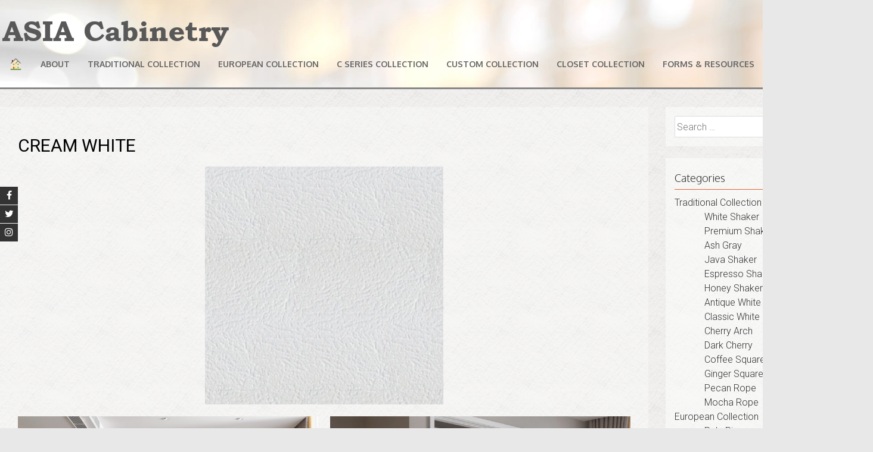

--- FILE ---
content_type: text/html; charset=UTF-8
request_url: https://www.asiacabinetry.com/closet-collection/cream-white/
body_size: 13388
content:
<!DOCTYPE html>
<html lang="en-US">
<head>
<meta charset="UTF-8">
<meta name="viewport" content="width=device-width, initial-scale=1">
<link rel="profile" href="https://gmpg.org/xfn/11">
<link rel="pingback" href="https://www.asiacabinetry.com/xmlrpc.php">
<!--[if lt IE 9]>
	<script src="https://www.asiacabinetry.com/wp-content/themes/accesspress-parallax/js/html5shiv.js"></script>
<![endif]-->

<title>Cream White &#8211; ASIA Cabinetry</title>
<meta name='robots' content='max-image-preview:large' />
<link rel='dns-prefetch' href='//fonts.googleapis.com' />
<link rel='dns-prefetch' href='//s.w.org' />
<link rel="alternate" type="application/rss+xml" title="ASIA Cabinetry &raquo; Feed" href="https://www.asiacabinetry.com/feed/" />
<link rel="alternate" type="application/rss+xml" title="ASIA Cabinetry &raquo; Comments Feed" href="https://www.asiacabinetry.com/comments/feed/" />
<script type="text/javascript">
window._wpemojiSettings = {"baseUrl":"https:\/\/s.w.org\/images\/core\/emoji\/14.0.0\/72x72\/","ext":".png","svgUrl":"https:\/\/s.w.org\/images\/core\/emoji\/14.0.0\/svg\/","svgExt":".svg","source":{"concatemoji":"https:\/\/www.asiacabinetry.com\/wp-includes\/js\/wp-emoji-release.min.js?ver=6.0.11"}};
/*! This file is auto-generated */
!function(e,a,t){var n,r,o,i=a.createElement("canvas"),p=i.getContext&&i.getContext("2d");function s(e,t){var a=String.fromCharCode,e=(p.clearRect(0,0,i.width,i.height),p.fillText(a.apply(this,e),0,0),i.toDataURL());return p.clearRect(0,0,i.width,i.height),p.fillText(a.apply(this,t),0,0),e===i.toDataURL()}function c(e){var t=a.createElement("script");t.src=e,t.defer=t.type="text/javascript",a.getElementsByTagName("head")[0].appendChild(t)}for(o=Array("flag","emoji"),t.supports={everything:!0,everythingExceptFlag:!0},r=0;r<o.length;r++)t.supports[o[r]]=function(e){if(!p||!p.fillText)return!1;switch(p.textBaseline="top",p.font="600 32px Arial",e){case"flag":return s([127987,65039,8205,9895,65039],[127987,65039,8203,9895,65039])?!1:!s([55356,56826,55356,56819],[55356,56826,8203,55356,56819])&&!s([55356,57332,56128,56423,56128,56418,56128,56421,56128,56430,56128,56423,56128,56447],[55356,57332,8203,56128,56423,8203,56128,56418,8203,56128,56421,8203,56128,56430,8203,56128,56423,8203,56128,56447]);case"emoji":return!s([129777,127995,8205,129778,127999],[129777,127995,8203,129778,127999])}return!1}(o[r]),t.supports.everything=t.supports.everything&&t.supports[o[r]],"flag"!==o[r]&&(t.supports.everythingExceptFlag=t.supports.everythingExceptFlag&&t.supports[o[r]]);t.supports.everythingExceptFlag=t.supports.everythingExceptFlag&&!t.supports.flag,t.DOMReady=!1,t.readyCallback=function(){t.DOMReady=!0},t.supports.everything||(n=function(){t.readyCallback()},a.addEventListener?(a.addEventListener("DOMContentLoaded",n,!1),e.addEventListener("load",n,!1)):(e.attachEvent("onload",n),a.attachEvent("onreadystatechange",function(){"complete"===a.readyState&&t.readyCallback()})),(e=t.source||{}).concatemoji?c(e.concatemoji):e.wpemoji&&e.twemoji&&(c(e.twemoji),c(e.wpemoji)))}(window,document,window._wpemojiSettings);
</script>
<style type="text/css">
img.wp-smiley,
img.emoji {
	display: inline !important;
	border: none !important;
	box-shadow: none !important;
	height: 1em !important;
	width: 1em !important;
	margin: 0 0.07em !important;
	vertical-align: -0.1em !important;
	background: none !important;
	padding: 0 !important;
}
</style>
	<link rel='stylesheet' id='wp-block-library-css'  href='https://www.asiacabinetry.com/wp-includes/css/dist/block-library/style.min.css?ver=6.0.11' type='text/css' media='all' />
<style id='global-styles-inline-css' type='text/css'>
body{--wp--preset--color--black: #000000;--wp--preset--color--cyan-bluish-gray: #abb8c3;--wp--preset--color--white: #ffffff;--wp--preset--color--pale-pink: #f78da7;--wp--preset--color--vivid-red: #cf2e2e;--wp--preset--color--luminous-vivid-orange: #ff6900;--wp--preset--color--luminous-vivid-amber: #fcb900;--wp--preset--color--light-green-cyan: #7bdcb5;--wp--preset--color--vivid-green-cyan: #00d084;--wp--preset--color--pale-cyan-blue: #8ed1fc;--wp--preset--color--vivid-cyan-blue: #0693e3;--wp--preset--color--vivid-purple: #9b51e0;--wp--preset--gradient--vivid-cyan-blue-to-vivid-purple: linear-gradient(135deg,rgba(6,147,227,1) 0%,rgb(155,81,224) 100%);--wp--preset--gradient--light-green-cyan-to-vivid-green-cyan: linear-gradient(135deg,rgb(122,220,180) 0%,rgb(0,208,130) 100%);--wp--preset--gradient--luminous-vivid-amber-to-luminous-vivid-orange: linear-gradient(135deg,rgba(252,185,0,1) 0%,rgba(255,105,0,1) 100%);--wp--preset--gradient--luminous-vivid-orange-to-vivid-red: linear-gradient(135deg,rgba(255,105,0,1) 0%,rgb(207,46,46) 100%);--wp--preset--gradient--very-light-gray-to-cyan-bluish-gray: linear-gradient(135deg,rgb(238,238,238) 0%,rgb(169,184,195) 100%);--wp--preset--gradient--cool-to-warm-spectrum: linear-gradient(135deg,rgb(74,234,220) 0%,rgb(151,120,209) 20%,rgb(207,42,186) 40%,rgb(238,44,130) 60%,rgb(251,105,98) 80%,rgb(254,248,76) 100%);--wp--preset--gradient--blush-light-purple: linear-gradient(135deg,rgb(255,206,236) 0%,rgb(152,150,240) 100%);--wp--preset--gradient--blush-bordeaux: linear-gradient(135deg,rgb(254,205,165) 0%,rgb(254,45,45) 50%,rgb(107,0,62) 100%);--wp--preset--gradient--luminous-dusk: linear-gradient(135deg,rgb(255,203,112) 0%,rgb(199,81,192) 50%,rgb(65,88,208) 100%);--wp--preset--gradient--pale-ocean: linear-gradient(135deg,rgb(255,245,203) 0%,rgb(182,227,212) 50%,rgb(51,167,181) 100%);--wp--preset--gradient--electric-grass: linear-gradient(135deg,rgb(202,248,128) 0%,rgb(113,206,126) 100%);--wp--preset--gradient--midnight: linear-gradient(135deg,rgb(2,3,129) 0%,rgb(40,116,252) 100%);--wp--preset--duotone--dark-grayscale: url('#wp-duotone-dark-grayscale');--wp--preset--duotone--grayscale: url('#wp-duotone-grayscale');--wp--preset--duotone--purple-yellow: url('#wp-duotone-purple-yellow');--wp--preset--duotone--blue-red: url('#wp-duotone-blue-red');--wp--preset--duotone--midnight: url('#wp-duotone-midnight');--wp--preset--duotone--magenta-yellow: url('#wp-duotone-magenta-yellow');--wp--preset--duotone--purple-green: url('#wp-duotone-purple-green');--wp--preset--duotone--blue-orange: url('#wp-duotone-blue-orange');--wp--preset--font-size--small: 13px;--wp--preset--font-size--medium: 20px;--wp--preset--font-size--large: 36px;--wp--preset--font-size--x-large: 42px;}.has-black-color{color: var(--wp--preset--color--black) !important;}.has-cyan-bluish-gray-color{color: var(--wp--preset--color--cyan-bluish-gray) !important;}.has-white-color{color: var(--wp--preset--color--white) !important;}.has-pale-pink-color{color: var(--wp--preset--color--pale-pink) !important;}.has-vivid-red-color{color: var(--wp--preset--color--vivid-red) !important;}.has-luminous-vivid-orange-color{color: var(--wp--preset--color--luminous-vivid-orange) !important;}.has-luminous-vivid-amber-color{color: var(--wp--preset--color--luminous-vivid-amber) !important;}.has-light-green-cyan-color{color: var(--wp--preset--color--light-green-cyan) !important;}.has-vivid-green-cyan-color{color: var(--wp--preset--color--vivid-green-cyan) !important;}.has-pale-cyan-blue-color{color: var(--wp--preset--color--pale-cyan-blue) !important;}.has-vivid-cyan-blue-color{color: var(--wp--preset--color--vivid-cyan-blue) !important;}.has-vivid-purple-color{color: var(--wp--preset--color--vivid-purple) !important;}.has-black-background-color{background-color: var(--wp--preset--color--black) !important;}.has-cyan-bluish-gray-background-color{background-color: var(--wp--preset--color--cyan-bluish-gray) !important;}.has-white-background-color{background-color: var(--wp--preset--color--white) !important;}.has-pale-pink-background-color{background-color: var(--wp--preset--color--pale-pink) !important;}.has-vivid-red-background-color{background-color: var(--wp--preset--color--vivid-red) !important;}.has-luminous-vivid-orange-background-color{background-color: var(--wp--preset--color--luminous-vivid-orange) !important;}.has-luminous-vivid-amber-background-color{background-color: var(--wp--preset--color--luminous-vivid-amber) !important;}.has-light-green-cyan-background-color{background-color: var(--wp--preset--color--light-green-cyan) !important;}.has-vivid-green-cyan-background-color{background-color: var(--wp--preset--color--vivid-green-cyan) !important;}.has-pale-cyan-blue-background-color{background-color: var(--wp--preset--color--pale-cyan-blue) !important;}.has-vivid-cyan-blue-background-color{background-color: var(--wp--preset--color--vivid-cyan-blue) !important;}.has-vivid-purple-background-color{background-color: var(--wp--preset--color--vivid-purple) !important;}.has-black-border-color{border-color: var(--wp--preset--color--black) !important;}.has-cyan-bluish-gray-border-color{border-color: var(--wp--preset--color--cyan-bluish-gray) !important;}.has-white-border-color{border-color: var(--wp--preset--color--white) !important;}.has-pale-pink-border-color{border-color: var(--wp--preset--color--pale-pink) !important;}.has-vivid-red-border-color{border-color: var(--wp--preset--color--vivid-red) !important;}.has-luminous-vivid-orange-border-color{border-color: var(--wp--preset--color--luminous-vivid-orange) !important;}.has-luminous-vivid-amber-border-color{border-color: var(--wp--preset--color--luminous-vivid-amber) !important;}.has-light-green-cyan-border-color{border-color: var(--wp--preset--color--light-green-cyan) !important;}.has-vivid-green-cyan-border-color{border-color: var(--wp--preset--color--vivid-green-cyan) !important;}.has-pale-cyan-blue-border-color{border-color: var(--wp--preset--color--pale-cyan-blue) !important;}.has-vivid-cyan-blue-border-color{border-color: var(--wp--preset--color--vivid-cyan-blue) !important;}.has-vivid-purple-border-color{border-color: var(--wp--preset--color--vivid-purple) !important;}.has-vivid-cyan-blue-to-vivid-purple-gradient-background{background: var(--wp--preset--gradient--vivid-cyan-blue-to-vivid-purple) !important;}.has-light-green-cyan-to-vivid-green-cyan-gradient-background{background: var(--wp--preset--gradient--light-green-cyan-to-vivid-green-cyan) !important;}.has-luminous-vivid-amber-to-luminous-vivid-orange-gradient-background{background: var(--wp--preset--gradient--luminous-vivid-amber-to-luminous-vivid-orange) !important;}.has-luminous-vivid-orange-to-vivid-red-gradient-background{background: var(--wp--preset--gradient--luminous-vivid-orange-to-vivid-red) !important;}.has-very-light-gray-to-cyan-bluish-gray-gradient-background{background: var(--wp--preset--gradient--very-light-gray-to-cyan-bluish-gray) !important;}.has-cool-to-warm-spectrum-gradient-background{background: var(--wp--preset--gradient--cool-to-warm-spectrum) !important;}.has-blush-light-purple-gradient-background{background: var(--wp--preset--gradient--blush-light-purple) !important;}.has-blush-bordeaux-gradient-background{background: var(--wp--preset--gradient--blush-bordeaux) !important;}.has-luminous-dusk-gradient-background{background: var(--wp--preset--gradient--luminous-dusk) !important;}.has-pale-ocean-gradient-background{background: var(--wp--preset--gradient--pale-ocean) !important;}.has-electric-grass-gradient-background{background: var(--wp--preset--gradient--electric-grass) !important;}.has-midnight-gradient-background{background: var(--wp--preset--gradient--midnight) !important;}.has-small-font-size{font-size: var(--wp--preset--font-size--small) !important;}.has-medium-font-size{font-size: var(--wp--preset--font-size--medium) !important;}.has-large-font-size{font-size: var(--wp--preset--font-size--large) !important;}.has-x-large-font-size{font-size: var(--wp--preset--font-size--x-large) !important;}
</style>
<link rel='stylesheet' id='magic-liquidizer-table-style-css'  href='https://www.asiacabinetry.com/wp-content/plugins/magic-liquidizer-responsive-table/idcss/ml-responsive-table.css?ver=2.0.3' type='text/css' media='all' />
<link rel='stylesheet' id='photobox-style-css'  href='https://www.asiacabinetry.com/wp-content/plugins/photo-box/media/colorbox.css?ver=6.0.11' type='text/css' media='all' />
<link rel='stylesheet' id='photobox-site-css'  href='https://www.asiacabinetry.com/wp-content/plugins/photo-box/media/site.css?ver=6.0.11' type='text/css' media='all' />
<link rel='stylesheet' id='widgets-on-pages-css'  href='https://www.asiacabinetry.com/wp-content/plugins/widgets-on-pages/public/css/widgets-on-pages-public.css?ver=1.4.0' type='text/css' media='all' />
<link rel='stylesheet' id='accesspress-parallax-google-fonts-css'  href='//fonts.googleapis.com/css?family=Roboto%3A400%2C300%2C500%2C700%7COxygen%3A400%2C300%2C700&#038;ver=6.0.11' type='text/css' media='all' />
<link rel='stylesheet' id='font-awesome-css'  href='https://www.asiacabinetry.com/wp-content/plugins/elementor/assets/lib/font-awesome/css/font-awesome.min.css?ver=4.7.0' type='text/css' media='all' />
<link rel='stylesheet' id='jquery-bxslider-css'  href='https://www.asiacabinetry.com/wp-content/themes/accesspress-parallax/css/jquery.bxslider.css?ver=6.0.11' type='text/css' media='all' />
<link rel='stylesheet' id='nivo-lightbox-css'  href='https://www.asiacabinetry.com/wp-content/themes/accesspress-parallax/css/nivo-lightbox.css?ver=6.0.11' type='text/css' media='all' />
<link rel='stylesheet' id='animate-css'  href='https://www.asiacabinetry.com/wp-content/themes/accesspress-parallax/css/animate.css?ver=6.0.11' type='text/css' media='all' />
<link rel='stylesheet' id='accesspress-parallax-woocommerce-css'  href='https://www.asiacabinetry.com/wp-content/themes/accesspress-parallax/woocommerce/ap-parallax-style.css?ver=6.0.11' type='text/css' media='all' />
<link rel='stylesheet' id='accesspress-parallax-style-css'  href='https://www.asiacabinetry.com/wp-content/themes/accesspress-parallax/style.css?ver=6.0.11' type='text/css' media='all' />
<link rel='stylesheet' id='accesspress-parallax-responsive-css'  href='https://www.asiacabinetry.com/wp-content/themes/accesspress-parallax/css/responsive.css?ver=6.0.11' type='text/css' media='all' />
<link rel='stylesheet' id='elementor-icons-css'  href='https://www.asiacabinetry.com/wp-content/plugins/elementor/assets/lib/eicons/css/elementor-icons.min.css?ver=5.16.0' type='text/css' media='all' />
<link rel='stylesheet' id='elementor-frontend-css'  href='https://www.asiacabinetry.com/wp-content/plugins/elementor/assets/css/frontend-lite.min.css?ver=3.7.8' type='text/css' media='all' />
<link rel='stylesheet' id='elementor-post-1386-css'  href='https://www.asiacabinetry.com/wp-content/uploads/elementor/css/post-1386.css?ver=1665420093' type='text/css' media='all' />
<link rel='stylesheet' id='elementor-global-css'  href='https://www.asiacabinetry.com/wp-content/uploads/elementor/css/global.css?ver=1665420093' type='text/css' media='all' />
<link rel='stylesheet' id='elementor-post-1546-css'  href='https://www.asiacabinetry.com/wp-content/uploads/elementor/css/post-1546.css?ver=1685811207' type='text/css' media='all' />
<link rel='stylesheet' id='google-fonts-1-css'  href='https://fonts.googleapis.com/css?family=Roboto%3A100%2C100italic%2C200%2C200italic%2C300%2C300italic%2C400%2C400italic%2C500%2C500italic%2C600%2C600italic%2C700%2C700italic%2C800%2C800italic%2C900%2C900italic%7CRoboto+Slab%3A100%2C100italic%2C200%2C200italic%2C300%2C300italic%2C400%2C400italic%2C500%2C500italic%2C600%2C600italic%2C700%2C700italic%2C800%2C800italic%2C900%2C900italic&#038;display=auto&#038;ver=6.0.11' type='text/css' media='all' />
<!--n2css--><script type='text/javascript' src='https://www.asiacabinetry.com/wp-includes/js/jquery/jquery.min.js?ver=3.6.0' id='jquery-core-js'></script>
<script type='text/javascript' src='https://www.asiacabinetry.com/wp-includes/js/jquery/jquery-migrate.min.js?ver=3.3.2' id='jquery-migrate-js'></script>
<script type='text/javascript' src='https://www.asiacabinetry.com/wp-content/plugins/magic-liquidizer-responsive-table/idjs/ml.responsive.table.min.js?ver=2.0.3' id='magic-liquidizer-table-js'></script>
<link rel="https://api.w.org/" href="https://www.asiacabinetry.com/wp-json/" /><link rel="alternate" type="application/json" href="https://www.asiacabinetry.com/wp-json/wp/v2/pages/1546" /><link rel="EditURI" type="application/rsd+xml" title="RSD" href="https://www.asiacabinetry.com/xmlrpc.php?rsd" />
<link rel="wlwmanifest" type="application/wlwmanifest+xml" href="https://www.asiacabinetry.com/wp-includes/wlwmanifest.xml" /> 
<meta name="generator" content="WordPress 6.0.11" />
<link rel="canonical" href="https://www.asiacabinetry.com/closet-collection/cream-white/" />
<link rel='shortlink' href='https://www.asiacabinetry.com/?p=1546' />
<link rel="alternate" type="application/json+oembed" href="https://www.asiacabinetry.com/wp-json/oembed/1.0/embed?url=https%3A%2F%2Fwww.asiacabinetry.com%2Fcloset-collection%2Fcream-white%2F" />
<link rel="alternate" type="text/xml+oembed" href="https://www.asiacabinetry.com/wp-json/oembed/1.0/embed?url=https%3A%2F%2Fwww.asiacabinetry.com%2Fcloset-collection%2Fcream-white%2F&#038;format=xml" />
<link type='image/png' rel='icon' href=''/>
<style type='text/css' media='all'>#section-25{ background:url() no-repeat scroll top left ; background-size:auto; color:#0a0a0a}
#section-25 .overlay { background:url(https://www.asiacabinetry.com/wp-content/themes/accesspress-parallax/images/overlay0.png);}
#section-23{ background:url() no-repeat fixed top left ; background-size:cover; color:#000000}
#section-23 .overlay { background:url(https://www.asiacabinetry.com/wp-content/themes/accesspress-parallax/images/overlay3.png);}
#section-27{ background:url(https://www.asiacabinetry.com/wp-content/uploads/dance_photo_large.jpg) no-repeat fixed top left ; background-size:cover; color:#ffffff}
#section-27 .overlay { background:url(https://www.asiacabinetry.com/wp-content/themes/accesspress-parallax/images/overlay3.png);}
#section-401{ background:url() no-repeat fixed center center ; background-size:auto; color:#000000}
#section-401 .overlay { background:url(https://www.asiacabinetry.com/wp-content/themes/accesspress-parallax/images/overlay3.png);}
#main-slider .overlay{display:none};.wd-catalog-panel_9 .description-block_9 p, .wd-catalog-panel_9 .description-block_9, .wd-catalog-panel_9 .thumbs-list_9 {
    display: block !IMPORTANT;
}

</style>
<script>
</script>
		<style type="text/css" id="wp-custom-css">
			.logo-top #site-logo {
    float: left;
    width: auto;
    padding: 10px 0;
}

.default-block_8 .title-block_8 h3 {
    line-height: 25px !IMPORTANT;
}

.home .wp-block-columns {
    max-width: 80%;
    margin: 0 15% 0 10%;
}

.home .wp-block-image img {
	height: 150px;
}

img.wp-image-634 {
    height: 300px !IMPORTANT;
    width: auto;
}

span.menu-icon {
    top: -28px !IMPORTANT;
    position: relative;
display:none;
}

.huge_it_catalog_single_product_page div.left-block .main-image-block img {
    margin: 0px !important;
    padding: 0px !important;
    width: 275px !important;
    max-height: 350px !important;
}

body.parallax-on #masthead {
    position: fixed;
    left: 0;
    top: 0;
    right: 0;
    z-index: 888 !IMPORTANT;
}

.modalDialog > div {
	z-index: 9999 !IMPORTANT;
}

.home h2:first-child {
    display: none;
}

.parallax-section {
    padding: 0px 0 0px;
    position: relative;
}

.home .parallax-section h4, .home .parallax-section p {
    font-size: 20px;
    color: #000;
}

.main-navigation ul ul a:hover {
    min-width: 200px;
    padding: 10px;
    border-bottom: 1px solid #EEE;
}

@media (min-width: 782px) {
	header#masthead, body:not(.home) header#masthead {
    height: 150px;
    background: url(https://www.asiacabinetry.com/wp-content/uploads/background.png);
    background-size: cover;
}
	
		.home .wp-block-columns {
    max-width: 100%;
    margin: 50px 0% 0 0%;
}
	
.wp-block-columns {
    flex-wrap: nowrap;
    padding-top: 50px;
}
	
section#section-27 h2 {
    margin-top: -40px;
    font-family: bookman old style;
    font-size: 36px;
	font-weight: 400;
    color: orangered!IMPORTANT;
    text-shadow: 0px 0px 0px #888 !important;
}
	
.site-info a {
    position: relative;
		right: 150px;
		text-decoration: none !IMPORTANT;
		font-weight: normal;
}
	
	.huge_it_catalog_view_tabs_contents > li .params-list li.value-block {
    padding-left: 20px !important;
    width: 69%;
    background: #e2e2e2;
    color: #000;
    font-size: 16px !IMPORTANT;
    white-space: pre-wrap !IMPORTANT;
    overflow: visible !IMPORTANT;
		overflow-wrap: normal !IMPORTANT;
    text-transform: lowercase;
	}
	
	.huge_it_catalog_view_tabs_contents > li .params-list li {
    float: left;
    display: block;
    width: 29%;
    height: 27px;
    margin: 0px 0% 10px 0px !important;
    padding: 3px 0px 0px 1% !important;
    background: #f9f7f7;
    overflow: visible !IMPORTANT;
    overflow-wrap: normal !IMPORTANT;
}
	
	ul.thumbs-list {
    margin-top: 100px !IMPORTANT;
}
}

@media (max-width:786px) {
		header#masthead {
    position: relative !IMPORTANT;
}
	
	.home img.wp-image-634 {
		display: none;
	}
	
	.rightsidebar #primary {
    width: 100%;
    float: left;
}
	
.n2-ss-layer.n2-ow {
		font-size: 120% !IMPORTANT;
	}
	
	section#section-27 h2 {
    margin-top: -40px;
    font-family: bookman old style;
    font-size: 26px !IMPORTANT;
    font-weight: 400;
    color: orangered !IMPORTANT;
    text-shadow: 0px 0px 0px #888 !important;
}
	
	.home .wp-block-columns {
    max-width: 80%;
    margin: 50px 15% 0 10%;
}
	
	.main-image-block.for_zoom {
    display: block !IMPORTANT;
}
}		</style>
		<style id="sccss">/* Enter Your Custom CSS Here */
@media screen and (max-width: 786px) {

}

.home .catalog_pagination_block_8 {
  display:none;
} 

.element_15 div.right-block .title-block_15 h3 {
    display: block;
    clear: both;
    width: 100%;
    float: left;
    line-height: 2em;
}

.go-top {
	pointer-events: visible;
  z-index: 9999 !IMPORTANT
}

.site-info #text {
	display: none;
}

.default-block_8 .title-block_8 h3, .default-block_9 .title-block_9 h3, .default-block_12 .title-block_12 h3, .default-block_13 .title-block_13 h3, .default-block_15 .title-block_15 h3 {
	padding: 20px 0px 0px 0px;
  text-overflow: visible !IMPORTANT;
  overflow: visible !IMPORTANT;
  pointer-events: fill !IMPORTANT;
  top: 20px
}

h3 {
  line-height: 1.5em !IMPORTANT;
}

.element_13 div.left-block_13 .main-image-block_13 img, .default-block_13 img {
  width: 50%;
  clear: both;
  display: block;
}

.element_13 div.right-block .title-block_13 h3[style] {
  line-height: 1.5em !IMPORTANT;
  clear: both;
  display: block;
  width: 100%;
}

.default-block_8 .title-block_8 {
	padding: 0px 0px 0px 0px !IMPORTANT;
  
   pointer-events: fill !IMPORTANT;

}

.wd-catalog-panel_9 .description-block_9 p, .wd-catalog-panel_9 .description-block_9, .wd-catalog-panel_9 .thumbs-list_9 {
    display: block !IMPORTANT;
}

/*Desktop Only*/
@media screen and (min-width: 768px) {
  #site-logo img {
    height: auto;
    max-width: 400px;
    vertical-align: middle;
}
  

  
  nav#site-navigation.main-navigation {
    float: left;
  } 
  
  .main-navigation > ul > li > a {
    font-size: 14px !IMPORTANT;
}

.parallax-slider { 
height: 600px; 
}

div.email-list {
  width: 50%;
  margin: 0 auto;
}
  

.default-block_12 img {
    margin: 0px auto !important;
    padding: 0px !important;
    max-width: 195px !important;
    width: 195px !important;
    height: 139px !IMPORTANT;
    border-radius: 0px;
}

p {
    margin-bottom: 20px;
    font-size: 18px;
}

.order_button {
      display: inline-block;
    text-decoration: none;
    font-weight: bold;
    margin: 0px;
    padding: 0px;
    font-size: 18px;
    border: none;
    padding: 7px 10px 7px 10px;
    border-radius: 5px;
    color: #ffffff;
    background: #E22828;
}

img.wp-smiley, img.emoji {
    height: 1.5em !IMPORTANT;
    width: 1.5em !IMPORTANT;
}

#mailing-14 .btn_submit {
    font-size: 13px;
    background: #E66432 !IMPORTANT;
    color: #fff;
  border: 0px solid #FFF !IMPORTANT;
}

input[type="submit"] {line-height: 1.5em}

#divBottomRight {
    position: absolute;
    z-index: 10000;
    min-width: 300px;
    margin-left: -200px;
}
/*
.huge_it_catalog_single_product_page div.left-block .thumbs-block ul li {
    margin: 3px;
    padding: 0px;
    width: 150px !IMPORTANT;
}

.thumbs-block {height: 150px}

.thumbs-block ul li a img:first-child {
    min-width: 75px !IMPORTANT;
}

.huge_it_catalog_single_product_page div.left-block .thumbs-block ul li a img {
    margin: 0px !important;
    padding: 0px !important;
    min-width: 100px !IMPORTANT;
    min-height: 100px !IMPORTANT;
}*/

.modalDialog > div {
    top: 25px;
}

.huge_it_catalog_single_product_page {
    background: rgba(255,255,255,0) !IMPORTANT;
}

.huge_it_catalog_single_product_page div.left-block .main-image-block {
    height: 450px;
}

#primary {
    width: 75%;
    float: left;
}

#secondary {width: 23% !IMPORTANT}

.mid-content {
    width: 1450px;
}

#section-25 {
    background: url() no-repeat scroll top left;
    background-size: auto;
    color: #0a0a0a;
    border-top: 1px solid #ccc;
}

.huge_it_catalog_view_tabs_contents > li .params-list li.value-block {
    padding-left: 20px !important;
    width: 69%;
    background: #e2e2e2;
    color: #000;
    font-size: 13px;
    white-space: pre-wrap !IMPORTANT;
    overflow: auto !IMPORTANT;
}

.default-block_9 img, .default-block_9 .zoomwrapper {
    height: 540px;
}*/

/*
section#huge_it_catalog_content_8 {
    margin-left: 11%;
}*/

/*
.element_8 {width: 100%}

.element_8 .image-block_8 img#wd-cl-img0 {
    min-width: 450px;
   min-height: 275px;
}

.element_8 .image-block_8 img#wd-cl-img1 {
    margin: 0px !important;
    padding: 0px !important;
    width: 450px !IMPORTANT;
    min-height: 275px;
}

.element_8.catalog_ccolorbox_grouping_8.hugeitmicro-item:first-child {
    width: 450px !IMPORTANT;
    height: 325px;
      transform: translate3d(0px, 0px, 0px) !IMPORTANT;
}

.element_8.catalog_ccolorbox_grouping_8.hugeitmicro-item {
    width: 450px !IMPORTANT;
    height: 325px;
    transform: translate3d(500px, 0px, 0px) !IMPORTANT;
}

#huge_it_catalog_content_8 #huge_it_catalog_container_8 {
    height: 400px !IMPORTANT;
}

.element_8:first-child .image-block_8 {
    position: relative;
    margin: 0 auto;
    height: 275px;
}

.element_8 .image-block_8 {
    position: relative;
    width: 100%;
    height: 275px;
}*/

.zoomWrapper {
    max-height: 150px;
}

.default-block_8 img {
    margin: 0px !important;
    padding: 0px !important;
    max-width: none !important;
    width: 275px!important;
    border-radius: 0px;
    height: 150px;
}

.huge_it_catalog_single_product_page div.left-block .main-image-block img[style] {
    margin: 0px !important;
    padding: 0px !important;
    width: auto !IMPORTANT;
    max-height: 500px !IMPORTANT;
}

.huge_it_catalog_single_product_page div.left-block .main-image-block {
    clear: both;
    width: 100% !IMPORTANT;
}

.zoomWrapper {
    width: 100% !IMPORTANT;
}

.huge_it_catalog_single_product_page div.left-block {
    position: relative;
    float: left;
    width: 100% !IMPORTANT;
}

.huge_it_catalog_single_product_page div.right-block {
    position: relative;
    float: left;
    width: 58%;
    padding-left: 2%;
    top: 15px;
}

section#section-27 h2 {
    margin-top: -40px;
    font-family: bookman old style;
    font-size: 36px;
    color: #defcb3 !IMPORTANT;
    text-shadow: 2px 2px 1px #888 !IMPORTANT;
}
/*
section#section-23 img {
    display: none;
}*/

.top-footer {
  background: #333 !IMPORTANT;
}

.top-footer p, .top-footer a {
    text-shadow: 2px 2px 0px #333;
    font-size: 18px;
    font-family: arial !IMPORTANT;
}

.top-footer h2 {font-size: 20px}

.top-footer h2, .top-footer h1 {
      text-shadow: 2px 2px 0px #000;
  font-family: arial;
}

.top-footer h2:after {
    content: "";
    position: absolute;
    top: 100%;
    width: 75%;
    border-bottom: 2px solid #FFF;
    left: 0;
    margin-top: 5px;
}

header#masthead {
    height: 150px;
    background: url(https://www.asiacabinetry.com/wp-content/uploads/background.png);
    background-size: cover;
}

/*
.mid-content.clearfix {
    margin-top: 35px;
}*/

#secondary ul li li {
    text-indent: 50px;
}

#nav_menu-4 ul.sub-menu {
    display:none;
}

#site-logo {width: 100%}

nav#site-navigation.main-navigation {
    float: left;
    max-width: 100% !IMPORTANT;
    margin-top: 15px;
    margin: 0 auto !IMPORTANT;
}

.main-navigation > ul > li > a {font-size: 18px}

.main-navigation ul ul a {
    min-width: 200px;
    color: #49a93e;
   text-shadow: 0px 0px #333;
  font-family: Arial;
  font-weight: normal;
}

.main-navigation ul ul a:hover {
    min-width: 200px;
  color: #49a93e;
  padding: 0px;
  text-shadow: 0px 0px #333;
  font-family: arial;
}
/*
.main-navigation > ul > li > a:hover {color: #green;}*/

#huge_it_catalog_popup_list_8 .popup-wrapper_8 .right-block ul.thumbs-list_8 li img {
    margin: 0px !important;
    padding: 0px !important;
    width: 150px !IMPORTANT;
    height: 150px !IMPORTANT;
}

#huge_it_catalog_popup_list_8 .popup-wrapper_8 .right-block {
    height: 100%;
    width: 60% !IMPORTANT;
    position: relative;
    float: left;
}

#huge_it_catalog_popup_list_8 .popup-wrapper_8 .image-block_8 {
    width: 30% !IMPORTANT;
    height: 100%;
    position: relative;
    float: left;
    margin-right: 2%;
    border-right: 1px solid #ccc;
    min-width: 200px;
}
/*
.element_8.image-block_8:last-child {
    width: 400px !IMPORTANT;
}*/

.element_8:last-child  .image-block_8 img {
    position: relative;
    height: 150px !IMPORTANT;
    margin: 0 auto;
}

/*.element_8:first-child  .image-block_8{
    position: relative;
    width: 60% !IMPORTANT;
    margin: 0 auto;
}

.default-block_9 img {
    position: relative;
    width: 60% !IMPORTANT;
    margin: 0 auto;
}*/
  
  .wd-catalog-panel_9 .description-block_9 p, .wd-catalog-panel_9 .description-block_9, .wd-catalog-panel_9 .thumbs-list_9 {
    display: table !IMPORTANT; 
    display: block;
}

#secondary {
    width: 19%;
    float: right;
    font-size: 16px;
}

#secondary .widget {
    background: rgba(255,255,255,0.5);
    padding: 15px;
}


.hentry {
    margin: 0 0 20px;
    background: rgba(255,255,255,0.3);
    padding: 20px;
    margin-bottom: 40px;
    position: relative;
}

.main-navigation a {
    display: block;
    text-decoration: none;
    color: #666 !IMPORTANT;
}

.main-navigation a, .main-navigation .current_page_item > a {
   /* color: #FFF;*/
    font-weight: bold;
    font-family: inherit;
   /*font-size: 16px !IMPORTANT;*/
   /* text-shadow: 2px 2px 4px #333;*/
}

#masthead {
    width: 100%;
    z-index: 99999;
    /*background: #FFF;*/
    padding: 10px 0;
    border-bottom: 3px solid #888;
    position: relative;
}

/*.site-title a {
    text-decoration: none;
    color: #FFF;
    font-family: arial black;
    font-size: 30px;
    text-shadow: 2px 2px 4px rgba(0,0,0,1);
}*/

.site-title a {
    text-decoration: none;
    color: #777;
    font-family: bookman old style;
    font-size: 48px;
    /* text-shadow: 2px 2px 4px rgba(0,0,0,1); */
    font-weight: bolder;
    text-transform: none;
}


/*header#masthead {
    background: url(https://www.asiacabinetry.com/wp-content/uploads/2016/08/wood_fromjian_wide.jpg);
    background-size: cover;
}*/

.slider-caption .caption-title {
    font-size: 42px;
    font-weight: bold;
    text-transform: uppercase;
    color: #FFF;
    position: relative;
    text-shadow: 2px 2px 4px rgba(0,0,0,1);
    top: -180px;
}

.slider-caption .caption-description p {
    font-size: 30px;
    margin-bottom: 20px;
    margin-top: -180px;
    text-shadow: 2px 2px 2px rgba(0,0,0,1);
    font-weight:500;
}
}
/*Mobile*/
@media screen and (max-width: 768px){
.copy-right, .site-info {
    float: none;
    text-align: left !IMPORTANT;
}
  
  body.parallax-on #masthead {
    position: relative;
  }
  
  div#content {padding-top: 0px !IMPORTANT;}
		

header#masthead {
    height: 150px;
    background: url(https://www.asiacabinetry.com/wp-content/uploads/background.png);
    background-size: cover;
}

		.site-title a {
    text-decoration: none;
    color: #777;
    font-family: bookman old style;
		}
  
		.menu-toggle {
				background: url(https://www.asiacabinetry.com/wp-content/themes/accesspress-parallax/images/menu.png) no-repeat center #777;
		}
		
		#masthead {
				border-bottom: 2px solid #777;
				max-height: 100px;
		}
		
				.logo-top #site-logo {
    float: left;
				width: 80%;
		}
		
		.main-navigation > ul, .main-navigation ul ul {
				background: #777;
		}
		
		.main-navigation > ul > li {
				border-bottom: 1px solid #FFF
		}
		
  /*
  .element_8.catalog_ccolorbox_grouping_8.hugeitmicro-item {
    width: 450px !IMPORTANT;
    height: 325px;
    transform: translate3d(0px, 350px, 0px) !IMPORTANT;
}
  
  #huge_it_catalog_content_8 #huge_it_catalog_container_8 {
    height: 700px !IMPORTANT;
}*/
  
  .site-title a {
        font-size: 28px;
  }
  
  .main-navigation > ul > li > a {
    color: #FFF !IMPORTANT;
}
 
  .main-navigation ul ul a {
    color: #FFF !IMPORTANT;
}
  
  .mid-content {
    width: 100% !IMPORTANT;
}

  
  .huge_it_catalog_single_product_page div.left-block .thumbs-block ul li a img {
    min-width: 75px !IMPORTANT;
    min-height: 75px !IMPORTANT;
}
  
  .huge_it_catalog_single_product_page div.left-block .thumbs-block ul li {
    width: 75px !IMPORTANT; 
}
  
  .element_9.catalog_ccolorbox_grouping_9.hugeitmicro-item {
    max-width: 300px !IMPORTANT;
}
  
  .default-block_9 {
    position: relative;
    width: 350px !IMPORTANT;
}
  
  .default-block_9 img {
    max-width: 320px !IMPORTANT;
    width: 320px !IMPORTANT;
}
  
  div#huge_it_catalog_container_9 {
    width: 300px;
}
  
  #primary {
    width: 110%;
    margin-left: -10px;
  }
  /*
  #secondary {
    display: none;
  }
/*
  
  div.email-list {
  width: 100%;
  margin: 0 autop;
}
}
		

</style></head>

<body data-rsssl=1 class="page-template-default page page-id-1546 page-child parent-pageid-1539 parallax-on columns-3 elementor-default elementor-kit-1386 elementor-page elementor-page-1546">
<div id="page" class="hfeed site">
	<header id="masthead" class="logo-top">
		<div class="mid-content clearfix">
		<div id="site-logo">
				<a href="https://www.asiacabinetry.com/" rel="home">
			<img src="https://www.asiacabinetry.com/wp-content/uploads/copy-asia_logo.png" alt="ASIA Cabinetry">
		</a>
				</div>

		<nav id="site-navigation" class="main-navigation">
		<div class="menu-toggle">Menu</div>
					
			<ul id="menu-menu-1" class="menu"><li id="menu-item-400" class="menu-item menu-item-type-custom menu-item-object-custom menu-item-home menu-item-400"><a href="https://www.asiacabinetry.com">🏠</a></li>
<li id="menu-item-30" class="menu-item menu-item-type-post_type menu-item-object-page menu-item-30"><a href="https://www.asiacabinetry.com/about-us/">About</a></li>
<li id="menu-item-119" class="menu-item menu-item-type-custom menu-item-object-custom menu-item-has-children menu-item-119"><a href="https://www.asiacabinetry.com/collections/traditional-collection/">Traditional Collection</a>
<ul class="sub-menu">
	<li id="menu-item-275" class="menu-item menu-item-type-custom menu-item-object-custom menu-item-275"><a href="https://www.asiacabinetry.com/collections/cabinets/white-shaker/">White Shaker</a></li>
	<li id="menu-item-1792" class="menu-item menu-item-type-custom menu-item-object-custom menu-item-1792"><a href="https://www.asiacabinetry.com/collections/traditional-collection/premium-shaker/">Premium Shaker</a></li>
	<li id="menu-item-216" class="menu-item menu-item-type-custom menu-item-object-custom menu-item-216"><a href="https://www.asiacabinetry.com/collections/traditional-collection/ash-gray/">Ash Gray</a></li>
	<li id="menu-item-519" class="menu-item menu-item-type-custom menu-item-object-custom menu-item-519"><a href="https://www.asiacabinetry.com/collections/traditional-collection/java-shaker/">Java Shaker</a></li>
	<li id="menu-item-255" class="menu-item menu-item-type-custom menu-item-object-custom menu-item-255"><a href="https://www.asiacabinetry.com/collections/traditional-collection/espresso-shaker/">Espresso Shaker</a></li>
	<li id="menu-item-281" class="menu-item menu-item-type-custom menu-item-object-custom menu-item-281"><a href="https://www.asiacabinetry.com/collections/traditional-collection/honey-shaker/">Honey Shaker</a></li>
	<li id="menu-item-324" class="menu-item menu-item-type-custom menu-item-object-custom menu-item-324"><a href="https://www.asiacabinetry.com/collections/traditional-collection/antique-white/">Antique White</a></li>
	<li id="menu-item-189" class="menu-item menu-item-type-custom menu-item-object-custom menu-item-189"><a href="https://www.asiacabinetry.com/collections/traditional-collection/classic-white/">Classic White</a></li>
	<li id="menu-item-188" class="menu-item menu-item-type-custom menu-item-object-custom menu-item-188"><a href="https://www.asiacabinetry.com/collections/traditional-collection/cherry-arch/">Cherry Arch</a></li>
	<li id="menu-item-248" class="menu-item menu-item-type-custom menu-item-object-custom menu-item-248"><a href="https://www.asiacabinetry.com/collections/traditional-collection/dark-cherry/">Dark Cherry</a></li>
	<li id="menu-item-242" class="menu-item menu-item-type-custom menu-item-object-custom menu-item-242"><a href="https://www.asiacabinetry.com/collections/traditional-collection/coffee-square/">Coffee Square</a></li>
	<li id="menu-item-260" class="menu-item menu-item-type-custom menu-item-object-custom menu-item-260"><a href="https://www.asiacabinetry.com/collections/traditional-collection/ginger-square/">Ginger Square</a></li>
	<li id="menu-item-289" class="menu-item menu-item-type-custom menu-item-object-custom menu-item-289"><a href="https://www.asiacabinetry.com/collections/traditional-collection/pecan-rope/">Pecan Rope</a></li>
	<li id="menu-item-295" class="menu-item menu-item-type-custom menu-item-object-custom menu-item-295"><a href="https://www.asiacabinetry.com/collections/traditional-collection/mocha-rope/">Mocha Rope</a></li>
</ul>
</li>
<li id="menu-item-126" class="menu-item menu-item-type-custom menu-item-object-custom menu-item-has-children menu-item-126"><a href="https://www.asiacabinetry.com/collections/european-collection/">European Collection</a>
<ul class="sub-menu">
	<li id="menu-item-533" class="menu-item menu-item-type-custom menu-item-object-custom menu-item-533"><a href="https://www.asiacabinetry.com/collections/european-collection/pale-pine/">Pale Pine</a></li>
	<li id="menu-item-190" class="menu-item menu-item-type-custom menu-item-object-custom menu-item-190"><a href="https://www.asiacabinetry.com/collections/european-collection/dark-wood/">Dark Wood</a></li>
	<li id="menu-item-315" class="menu-item menu-item-type-custom menu-item-object-custom menu-item-315"><a href="https://www.asiacabinetry.com/collections/european-collection/brown-oak/">Brown Oak</a></li>
	<li id="menu-item-535" class="menu-item menu-item-type-custom menu-item-object-custom menu-item-535"><a href="https://www.asiacabinetry.com/collections/european-collection/fabric-grey/">Fabric Grey</a></li>
	<li id="menu-item-534" class="menu-item menu-item-type-custom menu-item-object-custom menu-item-534"><a href="https://www.asiacabinetry.com/collections/european-collection/walnut/">Walnut</a></li>
	<li id="menu-item-937" class="menu-item menu-item-type-custom menu-item-object-custom menu-item-937"><a href="https://www.asiacabinetry.com/collections/european-collection/walnut-light/">Walnut Light</a></li>
	<li id="menu-item-843" class="menu-item menu-item-type-custom menu-item-object-custom menu-item-843"><a href="https://www.asiacabinetry.com/collections/european-collection/rustic-oak/">Rustic Oak</a></li>
	<li id="menu-item-938" class="menu-item menu-item-type-custom menu-item-object-custom menu-item-938"><a href="https://www.asiacabinetry.com/collections/european-collection/rustic-grey/">Rustic Grey</a></li>
	<li id="menu-item-192" class="menu-item menu-item-type-custom menu-item-object-custom menu-item-192"><a href="https://www.asiacabinetry.com/collections/european-collection/glossy-white/">Glossy White</a></li>
	<li id="menu-item-191" class="menu-item menu-item-type-custom menu-item-object-custom menu-item-191"><a href="https://www.asiacabinetry.com/collections/european-collection/glossy-gray/">Glossy Gray</a></li>
	<li id="menu-item-823" class="menu-item menu-item-type-custom menu-item-object-custom menu-item-823"><a href="https://www.asiacabinetry.com/collections/european-collection/white-shaker-wsk/">White Shaker – WSK</a></li>
	<li id="menu-item-822" class="menu-item menu-item-type-custom menu-item-object-custom menu-item-822"><a href="https://www.asiacabinetry.com/collections/european-collection/gray-shaker-gsk/">Gray Shaker &#8211; GSK</a></li>
	<li id="menu-item-310" class="menu-item menu-item-type-custom menu-item-object-custom menu-item-310"><a href="https://www.asiacabinetry.com/collections/european-collection/lacquer-white/">Lacquer White</a></li>
	<li id="menu-item-821" class="menu-item menu-item-type-custom menu-item-object-custom menu-item-821"><a href="https://www.asiacabinetry.com/collections/european-collection/lacquer-ash/">Lacquer Ash</a></li>
	<li id="menu-item-1001" class="menu-item menu-item-type-custom menu-item-object-custom menu-item-1001"><a href="https://www.asiacabinetry.com/collections/european-collection/lacquer-gray/">Lacquer Gray</a></li>
</ul>
</li>
<li id="menu-item-3006" class="menu-item menu-item-type-custom menu-item-object-custom menu-item-has-children menu-item-3006"><a href="https://www.asiacabinetry.com/collections/c-series-collection/">C Series Collection</a>
<ul class="sub-menu">
	<li id="menu-item-3107" class="menu-item menu-item-type-custom menu-item-object-custom menu-item-3107"><a href="https://www.asiacabinetry.com/collections/c-series-collection/c-walnut/">C Walnut</a></li>
	<li id="menu-item-3108" class="menu-item menu-item-type-custom menu-item-object-custom menu-item-3108"><a href="https://www.asiacabinetry.com/collections/c-series-collection/c-glossy-white/">C Glossy White</a></li>
	<li id="menu-item-3109" class="menu-item menu-item-type-custom menu-item-object-custom menu-item-3109"><a href="https://www.asiacabinetry.com/collections/c-series-collection/c-textured-line/">C Custom Textured Line</a></li>
	<li id="menu-item-3110" class="menu-item menu-item-type-custom menu-item-object-custom menu-item-3110"><a href="https://www.asiacabinetry.com/collections/c-series-collection/c-custom-high-gloss-line/">C Custom High Gloss Line</a></li>
	<li id="menu-item-3111" class="menu-item menu-item-type-custom menu-item-object-custom menu-item-3111"><a href="https://www.asiacabinetry.com/collections/c-series-collection/c-custom-super-matte-line/">C Custom Super Matte Line</a></li>
</ul>
</li>
<li id="menu-item-950" class="menu-item menu-item-type-custom menu-item-object-custom menu-item-has-children menu-item-950"><a href="https://www.asiacabinetry.com/collections/custom-collection/">Custom Collection</a>
<ul class="sub-menu">
	<li id="menu-item-953" class="menu-item menu-item-type-custom menu-item-object-custom menu-item-953"><a href="https://www.asiacabinetry.com/custom-collection/textured-line/">Textured Line</a></li>
	<li id="menu-item-955" class="menu-item menu-item-type-custom menu-item-object-custom menu-item-955"><a href="https://www.asiacabinetry.com/custom-collection/high-gloss-line/">High Gloss Line</a></li>
	<li id="menu-item-954" class="menu-item menu-item-type-custom menu-item-object-custom menu-item-954"><a href="https://www.asiacabinetry.com/custom-collection/super-matte-line/">Super Matte Line</a></li>
	<li id="menu-item-952" class="menu-item menu-item-type-custom menu-item-object-custom menu-item-952"><a href="https://www.asiacabinetry.com/custom-collection/cava-shaker-line/">CAVA Shaker Line</a></li>
	<li id="menu-item-3711" class="menu-item menu-item-type-custom menu-item-object-custom menu-item-3711"><a href="https://www.asiacabinetry.com/collections/custom-collection/j-finger-pull-line/">J Finger-Pull Line</a></li>
</ul>
</li>
<li id="menu-item-1545" class="menu-item menu-item-type-custom menu-item-object-custom current-menu-ancestor current-menu-parent menu-item-has-children menu-item-1545"><a href="https://www.asiacabinetry.com/collections/closet-collection/">Closet Collection</a>
<ul class="sub-menu">
	<li id="menu-item-733" class="menu-item menu-item-type-custom menu-item-object-custom current-menu-item menu-item-733"><a href="https://www.asiacabinetry.com/closet-collection/cream-white/" aria-current="page">Cream White</a></li>
	<li id="menu-item-732" class="menu-item menu-item-type-custom menu-item-object-custom menu-item-732"><a href="https://www.asiacabinetry.com/closet-collection/satin-dusk/">Satin Dusk</a></li>
	<li id="menu-item-941" class="menu-item menu-item-type-custom menu-item-object-custom menu-item-941"><a href="https://www.asiacabinetry.com/closet-collection/pale-pine/">Pale Pine</a></li>
	<li id="menu-item-942" class="menu-item menu-item-type-custom menu-item-object-custom menu-item-942"><a href="https://www.asiacabinetry.com/closet-collection/fabric-grey/">Fabric Grey</a></li>
</ul>
</li>
<li id="menu-item-1383" class="menu-item menu-item-type-custom menu-item-object-custom menu-item-has-children menu-item-1383"><a>Forms &#038; Resources</a>
<ul class="sub-menu">
	<li id="menu-item-2990" class="menu-item menu-item-type-custom menu-item-object-custom menu-item-has-children menu-item-2990"><a href="https://www.asiacabinetry.com/order-forms/">Order Forms</a>
	<ul class="sub-menu">
		<li id="menu-item-1379" class="menu-item menu-item-type-custom menu-item-object-custom menu-item-1379"><a href="https://www.asiacabinetry.com/wp-content/uploads/ORDER-FORM-2024.1-EUROPEAN.pdf">European Order Form</a></li>
		<li id="menu-item-3070" class="menu-item menu-item-type-custom menu-item-object-custom menu-item-3070"><a href="https://www.asiacabinetry.com/wp-content/uploads/ORDER-FORM-2023-C-SERIES.pdf">C Series Order Form</a></li>
		<li id="menu-item-1380" class="menu-item menu-item-type-custom menu-item-object-custom menu-item-1380"><a href="https://www.asiacabinetry.com/wp-content/uploads/ORDER-FORM-2021.1-Traditional.pdf">Traditional Order Form</a></li>
		<li id="menu-item-1381" class="menu-item menu-item-type-custom menu-item-object-custom menu-item-1381"><a href="https://www.asiacabinetry.com/wp-content/uploads/ORDER-FORM-2021.1-Closet.pdf">Closet Order Form</a></li>
	</ul>
</li>
	<li id="menu-item-2991" class="menu-item menu-item-type-custom menu-item-object-custom menu-item-has-children menu-item-2991"><a href="https://www.asiacabinetry.com/construction-size-guides/">Construction &#038; Size Guides</a>
	<ul class="sub-menu">
		<li id="menu-item-2992" class="menu-item menu-item-type-custom menu-item-object-custom menu-item-2992"><a href="https://www.asiacabinetry.com/wp-content/uploads/GUIDE-2024.2-EUROPEAN.pdf">European Collection</a></li>
		<li id="menu-item-3071" class="menu-item menu-item-type-custom menu-item-object-custom menu-item-3071"><a href="https://www.asiacabinetry.com/wp-content/uploads/GUIDE-2023.4-C-SERIES.pdf">C Series Collection</a></li>
		<li id="menu-item-2993" class="menu-item menu-item-type-custom menu-item-object-custom menu-item-2993"><a href="https://www.asiacabinetry.com/wp-content/uploads/GUIDE-2021-TRADITIONAL.pdf">Traditional Collection</a></li>
		<li id="menu-item-2994" class="menu-item menu-item-type-custom menu-item-object-custom menu-item-2994"><a href="https://www.asiacabinetry.com/wp-content/uploads/GUIDE-2021-CLOSET.pdf">Closet Collection</a></li>
	</ul>
</li>
	<li id="menu-item-3002" class="menu-item menu-item-type-custom menu-item-object-custom menu-item-has-children menu-item-3002"><a>Catalogs &#038; Brochures</a>
	<ul class="sub-menu">
		<li id="menu-item-3001" class="menu-item menu-item-type-custom menu-item-object-custom menu-item-3001"><a href="https://www.asiacabinetry.com/wp-content/uploads/ASIA-Cabinetry-2019-Catalog.pdf">Traditional Collection</a></li>
		<li id="menu-item-2999" class="menu-item menu-item-type-custom menu-item-object-custom menu-item-2999"><a href="https://www.asiacabinetry.com/wp-content/uploads/Kitchen-Brochure.pdf">European Collection</a></li>
		<li id="menu-item-3000" class="menu-item menu-item-type-custom menu-item-object-custom menu-item-3000"><a href="https://www.asiacabinetry.com/wp-content/uploads/Closet-Brochure.pdf">Closet Collection</a></li>
	</ul>
</li>
	<li id="menu-item-2989" class="menu-item menu-item-type-custom menu-item-object-custom menu-item-2989"><a href="https://www.asiacabinetry.com/assembly-videos/">Video Tutorials</a></li>
	<li id="menu-item-1232" class="menu-item menu-item-type-custom menu-item-object-custom menu-item-1232"><a target="_blank" rel="noopener" href="https://www.asiacabinetry.com/wp-content/uploads/FORM-New-Account-Application-2023.pdf">Become a Dealer</a></li>
</ul>
</li>
<li id="menu-item-2852" class="menu-item menu-item-type-custom menu-item-object-custom menu-item-has-children menu-item-2852"><a>News</a>
<ul class="sub-menu">
	<li id="menu-item-3547" class="menu-item menu-item-type-custom menu-item-object-custom menu-item-3547"><a href="https://www.asiacabinetry.com/news/m-box-introduction/">Discover M Box &#8211; NEW Arrival</a></li>
</ul>
</li>
</ul>		
		</nav><!-- #site-navigation -->
		</div>


			<div class="social-icons">
				<a href="https://www.facebook.com/ASIAcabinetry/" class="facebook" data-title="Facebook" target="_blank"><i class="fa fa-facebook"></i><span></span></a>
		
				<a href="https://twitter.com/ASIA_Cabinetry" class="twitter" data-title="Twitter" target="_blank"><i class="fa fa-twitter"></i><span></span></a>
		
		
		
		
		
		
		
				<a href="https://www.instagram.com/asiacabinetry/" class="instagram" data-title="instagram" target="_blank"><i class="fa fa-instagram"></i><span></span></a>
				
			</div>

	<script>
	jQuery(document).ready(function($){
		$(window).resize(function(){
			 var socialHeight = $('.social-icons').outerHeight();
			 $('.social-icons').css('margin-top',-(socialHeight/2));
		}).resize();
	});
	</script>
	</header><!-- #masthead -->
	

		<div id="content" class="site-content no-slider">
			
			

<div class="mid-content clearfix">
	<div id="primary" class="content-area">
		<main id="main" class="site-main" role="main">

			
				
<article id="post-1546" class="post-1546 page type-page status-publish hentry">
	<header class="entry-header">
		<h1 class="entry-title">Cream White</h1>	</header><!-- .entry-header -->

	<div class="entry-content">
				<div data-elementor-type="wp-page" data-elementor-id="1546" class="elementor elementor-1546">
									<section class="elementor-section elementor-top-section elementor-element elementor-element-70a88ba elementor-section-boxed elementor-section-height-default elementor-section-height-default" data-id="70a88ba" data-element_type="section">
						<div class="elementor-container elementor-column-gap-default">
					<div class="elementor-column elementor-col-100 elementor-top-column elementor-element elementor-element-66a42a9" data-id="66a42a9" data-element_type="column">
			<div class="elementor-widget-wrap elementor-element-populated">
								<div class="elementor-element elementor-element-bb3a82d elementor-widget elementor-widget-heading" data-id="bb3a82d" data-element_type="widget" data-widget_type="heading.default">
				<div class="elementor-widget-container">
			<style>/*! elementor - v3.7.8 - 02-10-2022 */
.elementor-heading-title{padding:0;margin:0;line-height:1}.elementor-widget-heading .elementor-heading-title[class*=elementor-size-]>a{color:inherit;font-size:inherit;line-height:inherit}.elementor-widget-heading .elementor-heading-title.elementor-size-small{font-size:15px}.elementor-widget-heading .elementor-heading-title.elementor-size-medium{font-size:19px}.elementor-widget-heading .elementor-heading-title.elementor-size-large{font-size:29px}.elementor-widget-heading .elementor-heading-title.elementor-size-xl{font-size:39px}.elementor-widget-heading .elementor-heading-title.elementor-size-xxl{font-size:59px}</style><h2 class="elementor-heading-title elementor-size-default">CREAM WHITE</h2>		</div>
				</div>
					</div>
		</div>
							</div>
		</section>
				<section class="elementor-section elementor-top-section elementor-element elementor-element-364fbc3 elementor-section-boxed elementor-section-height-default elementor-section-height-default" data-id="364fbc3" data-element_type="section">
						<div class="elementor-container elementor-column-gap-default">
					<div class="elementor-column elementor-col-100 elementor-top-column elementor-element elementor-element-5fd49b6" data-id="5fd49b6" data-element_type="column">
			<div class="elementor-widget-wrap elementor-element-populated">
								<div class="elementor-element elementor-element-7805124 elementor-widget elementor-widget-image" data-id="7805124" data-element_type="widget" data-widget_type="image.default">
				<div class="elementor-widget-container">
			<style>/*! elementor - v3.7.8 - 02-10-2022 */
.elementor-widget-image{text-align:center}.elementor-widget-image a{display:inline-block}.elementor-widget-image a img[src$=".svg"]{width:48px}.elementor-widget-image img{vertical-align:middle;display:inline-block}</style>													<a href="https://www.asiacabinetry.com/wp-content/uploads/Cream-White.jpg" data-elementor-open-lightbox="yes" data-elementor-lightbox-title="Cream White" e-action-hash="#elementor-action%3Aaction%3Dlightbox%26settings%3DeyJpZCI6NzQ1LCJ1cmwiOiJodHRwczpcL1wvd3d3LmFzaWFjYWJpbmV0cnkuY29tXC93cC1jb250ZW50XC91cGxvYWRzXC9DcmVhbS1XaGl0ZS5qcGcifQ%3D%3D">
							<img width="400" height="400" src="https://www.asiacabinetry.com/wp-content/uploads/Cream-White.jpg" class="attachment-full size-full" alt="" loading="lazy" srcset="https://www.asiacabinetry.com/wp-content/uploads/Cream-White.jpg 400w, https://www.asiacabinetry.com/wp-content/uploads/Cream-White-150x150.jpg 150w, https://www.asiacabinetry.com/wp-content/uploads/Cream-White-300x300.jpg 300w, https://www.asiacabinetry.com/wp-content/uploads/Cream-White-380x380.jpg 380w" sizes="(max-width: 400px) 100vw, 400px" />								</a>
															</div>
				</div>
					</div>
		</div>
							</div>
		</section>
				<section class="elementor-section elementor-top-section elementor-element elementor-element-06f5086 elementor-section-boxed elementor-section-height-default elementor-section-height-default" data-id="06f5086" data-element_type="section">
						<div class="elementor-container elementor-column-gap-default">
					<div class="elementor-column elementor-col-50 elementor-top-column elementor-element elementor-element-508f84f" data-id="508f84f" data-element_type="column">
			<div class="elementor-widget-wrap elementor-element-populated">
								<div class="elementor-element elementor-element-849bc45 elementor-widget elementor-widget-image" data-id="849bc45" data-element_type="widget" data-widget_type="image.default">
				<div class="elementor-widget-container">
																<a href="https://www.asiacabinetry.com/wp-content/uploads/Cream-White-1.jpg" data-elementor-open-lightbox="yes" data-elementor-lightbox-title="Cream White-1" e-action-hash="#elementor-action%3Aaction%3Dlightbox%26settings%3DeyJpZCI6NzM4LCJ1cmwiOiJodHRwczpcL1wvd3d3LmFzaWFjYWJpbmV0cnkuY29tXC93cC1jb250ZW50XC91cGxvYWRzXC9DcmVhbS1XaGl0ZS0xLmpwZyJ9">
							<img width="640" height="403" src="https://www.asiacabinetry.com/wp-content/uploads/Cream-White-1-768x483.jpg" class="attachment-medium_large size-medium_large" alt="" loading="lazy" srcset="https://www.asiacabinetry.com/wp-content/uploads/Cream-White-1-768x483.jpg 768w, https://www.asiacabinetry.com/wp-content/uploads/Cream-White-1-300x188.jpg 300w, https://www.asiacabinetry.com/wp-content/uploads/Cream-White-1-1024x643.jpg 1024w" sizes="(max-width: 640px) 100vw, 640px" />								</a>
															</div>
				</div>
					</div>
		</div>
				<div class="elementor-column elementor-col-50 elementor-top-column elementor-element elementor-element-af262e3" data-id="af262e3" data-element_type="column">
			<div class="elementor-widget-wrap elementor-element-populated">
								<div class="elementor-element elementor-element-1302352 elementor-widget elementor-widget-image" data-id="1302352" data-element_type="widget" data-widget_type="image.default">
				<div class="elementor-widget-container">
																<a href="https://www.asiacabinetry.com/wp-content/uploads/Cream-White-2-1.jpg" data-elementor-open-lightbox="yes" data-elementor-lightbox-title="Cream White-2" e-action-hash="#elementor-action%3Aaction%3Dlightbox%26settings%3DeyJpZCI6NzQyLCJ1cmwiOiJodHRwczpcL1wvd3d3LmFzaWFjYWJpbmV0cnkuY29tXC93cC1jb250ZW50XC91cGxvYWRzXC9DcmVhbS1XaGl0ZS0yLTEuanBnIn0%3D">
							<img width="640" height="426" src="https://www.asiacabinetry.com/wp-content/uploads/Cream-White-2-1-768x511.jpg" class="attachment-medium_large size-medium_large" alt="" loading="lazy" srcset="https://www.asiacabinetry.com/wp-content/uploads/Cream-White-2-1-768x511.jpg 768w, https://www.asiacabinetry.com/wp-content/uploads/Cream-White-2-1-300x200.jpg 300w, https://www.asiacabinetry.com/wp-content/uploads/Cream-White-2-1-1024x682.jpg 1024w" sizes="(max-width: 640px) 100vw, 640px" />								</a>
															</div>
				</div>
					</div>
		</div>
							</div>
		</section>
				<section class="elementor-section elementor-top-section elementor-element elementor-element-6f0d2d12 elementor-section-boxed elementor-section-height-default elementor-section-height-default" data-id="6f0d2d12" data-element_type="section">
						<div class="elementor-container elementor-column-gap-default">
					<div class="elementor-column elementor-col-100 elementor-top-column elementor-element elementor-element-cdf8dc9" data-id="cdf8dc9" data-element_type="column">
			<div class="elementor-widget-wrap elementor-element-populated">
								<div class="elementor-element elementor-element-166937fd elementor-widget elementor-widget-text-editor" data-id="166937fd" data-element_type="widget" data-widget_type="text-editor.default">
				<div class="elementor-widget-container">
			<style>/*! elementor - v3.7.8 - 02-10-2022 */
.elementor-widget-text-editor.elementor-drop-cap-view-stacked .elementor-drop-cap{background-color:#818a91;color:#fff}.elementor-widget-text-editor.elementor-drop-cap-view-framed .elementor-drop-cap{color:#818a91;border:3px solid;background-color:transparent}.elementor-widget-text-editor:not(.elementor-drop-cap-view-default) .elementor-drop-cap{margin-top:8px}.elementor-widget-text-editor:not(.elementor-drop-cap-view-default) .elementor-drop-cap-letter{width:1em;height:1em}.elementor-widget-text-editor .elementor-drop-cap{float:left;text-align:center;line-height:1;font-size:50px}.elementor-widget-text-editor .elementor-drop-cap-letter{display:inline-block}</style>				<p><span style="text-decoration: underline;">CLASSIC LINE</span>: (WL)</p><p> Specifications:</p><ul><li>Modularized section units</li><li>Leather texture finished.</li><li>3/4&#8243; thick MFC board panels.</li><li>Melamine laminate on both sides and back panel.</li><li>Matching PVC edge band on all sides.</li><li>Finished toe kicks.</li><li>Matching accessories: drawers, shelves, doors and shoe shelves.</li><li>Soft closing slides and hinges.</li></ul>						</div>
				</div>
					</div>
		</div>
							</div>
		</section>
				<section class="elementor-section elementor-top-section elementor-element elementor-element-99b2d5e elementor-section-boxed elementor-section-height-default elementor-section-height-default" data-id="99b2d5e" data-element_type="section">
						<div class="elementor-container elementor-column-gap-default">
					<div class="elementor-column elementor-col-100 elementor-top-column elementor-element elementor-element-9171747" data-id="9171747" data-element_type="column">
			<div class="elementor-widget-wrap elementor-element-populated">
								<div class="elementor-element elementor-element-24cf8a4 elementor-button-info elementor-align-center elementor-widget elementor-widget-button" data-id="24cf8a4" data-element_type="widget" data-widget_type="button.default">
				<div class="elementor-widget-container">
					<div class="elementor-button-wrapper">
			<a href="https://www.asiacabinetry.com/construction-size-guides/" target="_blank" class="elementor-button-link elementor-button elementor-size-md" role="button">
						<span class="elementor-button-content-wrapper">
						<span class="elementor-button-text">CLOSET SYSTEM - Construction and Size Guide</span>
		</span>
					</a>
		</div>
				</div>
				</div>
					</div>
		</div>
							</div>
		</section>
				<section class="elementor-section elementor-top-section elementor-element elementor-element-33682681 elementor-section-boxed elementor-section-height-default elementor-section-height-default" data-id="33682681" data-element_type="section">
						<div class="elementor-container elementor-column-gap-default">
					<div class="elementor-column elementor-col-100 elementor-top-column elementor-element elementor-element-44e682da" data-id="44e682da" data-element_type="column">
			<div class="elementor-widget-wrap elementor-element-populated">
								<div class="elementor-element elementor-element-7b415a0c elementor-widget elementor-widget-text-editor" data-id="7b415a0c" data-element_type="widget" data-widget_type="text-editor.default">
				<div class="elementor-widget-container">
							<p><em>We do our best to ensure that our photos are as true to color as possible. However, due to inconsistencies that monitors, digital photography and production variations, we cannot guarantee that the color you see on your screen accurately portrays the true color of the product. Please visit our showroom for a product sample to confirm selection before purchase.</em></p>						</div>
				</div>
					</div>
		</div>
							</div>
		</section>
							</div>
					</div><!-- .entry-content -->
	<footer class="entry-footer">
			</footer><!-- .entry-footer -->
</article><!-- #post-## -->
				
			
		</main><!-- #main -->
	</div><!-- #primary -->


<div id="secondary" class="widget-area" role="complementary">
	<aside id="search-2" class="widget widget_search"><form role="search" method="get" class="search-form" action="https://www.asiacabinetry.com/">
				<label>
					<span class="screen-reader-text">Search for:</span>
					<input type="search" class="search-field" placeholder="Search &hellip;" value="" name="s" />
				</label>
				<input type="submit" class="search-submit" value="Search" />
			</form></aside><aside id="nav_menu-3" class="widget widget_nav_menu"><h2 class="widget-title"><span>Categories</span></h2><div class="menu-categories-container"><ul id="menu-categories" class="menu"><li id="menu-item-443" class="menu-item menu-item-type-custom menu-item-object-custom menu-item-has-children menu-item-443"><a href="https://www.asiacabinetry.com/collections/traditional-collection/">Traditional Collection</a>
<ul class="sub-menu">
	<li id="menu-item-274" class="menu-item menu-item-type-custom menu-item-object-custom menu-item-274"><a href="https://www.asiacabinetry.com/collections/cabinets/white-shaker/">White Shaker</a></li>
	<li id="menu-item-1793" class="menu-item menu-item-type-custom menu-item-object-custom menu-item-1793"><a href="https://www.asiacabinetry.com/collections/traditional-collection/premium-shaker/">Premium Shaker</a></li>
	<li id="menu-item-217" class="menu-item menu-item-type-custom menu-item-object-custom menu-item-217"><a href="https://www.asiacabinetry.com/collections/traditional-collection/ash-gray/">Ash Gray</a></li>
	<li id="menu-item-518" class="menu-item menu-item-type-custom menu-item-object-custom menu-item-518"><a href="https://www.asiacabinetry.com/collections/traditional-collection/java-shaker/">Java Shaker</a></li>
	<li id="menu-item-254" class="menu-item menu-item-type-custom menu-item-object-custom menu-item-254"><a href="https://www.asiacabinetry.com/collections/traditional-collection/espresso-shaker/">Espresso Shaker</a></li>
	<li id="menu-item-282" class="menu-item menu-item-type-custom menu-item-object-custom menu-item-282"><a href="https://www.asiacabinetry.com/collections/traditional-collection/honey-shaker/">Honey Shaker</a></li>
	<li id="menu-item-326" class="menu-item menu-item-type-custom menu-item-object-custom menu-item-326"><a href="https://www.asiacabinetry.com/collections/traditional-collection/antique-white/">Antique White</a></li>
	<li id="menu-item-219" class="menu-item menu-item-type-custom menu-item-object-custom menu-item-219"><a href="https://www.asiacabinetry.com/collections/traditional-collection/classic-white/">Classic White</a></li>
	<li id="menu-item-218" class="menu-item menu-item-type-custom menu-item-object-custom menu-item-218"><a href="https://www.asiacabinetry.com/collections/traditional-collection/cherry-arch/">Cherry Arch</a></li>
	<li id="menu-item-249" class="menu-item menu-item-type-custom menu-item-object-custom menu-item-249"><a href="https://www.asiacabinetry.com/collections/traditional-collection/dark-cherry/">Dark Cherry</a></li>
	<li id="menu-item-241" class="menu-item menu-item-type-custom menu-item-object-custom menu-item-241"><a href="https://www.asiacabinetry.com/collections/traditional-collection/coffee-square/">Coffee Square</a></li>
	<li id="menu-item-261" class="menu-item menu-item-type-custom menu-item-object-custom menu-item-261"><a href="https://www.asiacabinetry.com/collections/traditional-collection/ginger-square/">Ginger Square</a></li>
	<li id="menu-item-288" class="menu-item menu-item-type-custom menu-item-object-custom menu-item-288"><a href="https://www.asiacabinetry.com/collections/traditional-collection/pecan-rope/">Pecan Rope</a></li>
	<li id="menu-item-296" class="menu-item menu-item-type-custom menu-item-object-custom menu-item-296"><a href="https://www.asiacabinetry.com/collections/traditional-collection/mocha-rope/">Mocha Rope</a></li>
</ul>
</li>
<li id="menu-item-444" class="menu-item menu-item-type-custom menu-item-object-custom menu-item-has-children menu-item-444"><a href="https://www.asiacabinetry.com/collections/european-collection/">European Collection</a>
<ul class="sub-menu">
	<li id="menu-item-540" class="menu-item menu-item-type-custom menu-item-object-custom menu-item-540"><a href="https://www.asiacabinetry.com/collections/european-collection/pale-pine/">Pale Pine</a></li>
	<li id="menu-item-262" class="menu-item menu-item-type-custom menu-item-object-custom menu-item-262"><a href="https://www.asiacabinetry.com/collections/european-collection/dark-wood/">Dark Wood</a></li>
	<li id="menu-item-314" class="menu-item menu-item-type-custom menu-item-object-custom menu-item-314"><a href="https://www.asiacabinetry.com/collections/european-collection/brown-oak/">Brown Oak</a></li>
	<li id="menu-item-538" class="menu-item menu-item-type-custom menu-item-object-custom menu-item-538"><a href="https://www.asiacabinetry.com/collections/european-collection/fabric-grey/">Fabric Grey</a></li>
	<li id="menu-item-539" class="menu-item menu-item-type-custom menu-item-object-custom menu-item-539"><a href="https://www.asiacabinetry.com/collections/european-collection/walnut/">Walnut</a></li>
	<li id="menu-item-940" class="menu-item menu-item-type-custom menu-item-object-custom menu-item-940"><a href="https://www.asiacabinetry.com/collections/european-collection/walnut-light/">Walnut Light</a></li>
	<li id="menu-item-844" class="menu-item menu-item-type-custom menu-item-object-custom menu-item-844"><a href="https://www.asiacabinetry.com/collections/european-collection/rustic-oak/">Rustic Oak</a></li>
	<li id="menu-item-939" class="menu-item menu-item-type-custom menu-item-object-custom menu-item-939"><a href="https://www.asiacabinetry.com/collections/european-collection/rustic-grey/">Rustic Grey</a></li>
	<li id="menu-item-264" class="menu-item menu-item-type-custom menu-item-object-custom menu-item-264"><a href="https://www.asiacabinetry.com/collections/european-collection/glossy-white/">Glossy White</a></li>
	<li id="menu-item-263" class="menu-item menu-item-type-custom menu-item-object-custom menu-item-263"><a href="https://www.asiacabinetry.com/collections/european-collection/glossy-gray/">Glossy Gray</a></li>
	<li id="menu-item-820" class="menu-item menu-item-type-custom menu-item-object-custom menu-item-820"><a href="https://www.asiacabinetry.com/collections/european-collection/white-shaker-wsk/">White Shaker &#8211; WSK</a></li>
	<li id="menu-item-819" class="menu-item menu-item-type-custom menu-item-object-custom menu-item-819"><a href="https://www.asiacabinetry.com/collections/european-collection/gray-shaker-gsk/">Gray Shaker &#8211; GSK</a></li>
	<li id="menu-item-311" class="menu-item menu-item-type-custom menu-item-object-custom menu-item-311"><a href="https://www.asiacabinetry.com/collections/european-collection/lacquer-white/">Lacquer White</a></li>
	<li id="menu-item-818" class="menu-item menu-item-type-custom menu-item-object-custom menu-item-818"><a href="https://www.asiacabinetry.com/collections/european-collection/lacquer-ash/">Lacquer Ash</a></li>
	<li id="menu-item-1002" class="menu-item menu-item-type-custom menu-item-object-custom menu-item-1002"><a href="https://www.asiacabinetry.com/collections/european-collection/lacquer-gray/">Lacquer Gray</a></li>
</ul>
</li>
<li id="menu-item-3007" class="menu-item menu-item-type-custom menu-item-object-custom menu-item-has-children menu-item-3007"><a href="https://www.asiacabinetry.com/collections/c-series-collection/">C Series Collection</a>
<ul class="sub-menu">
	<li id="menu-item-3115" class="menu-item menu-item-type-custom menu-item-object-custom menu-item-3115"><a href="https://www.asiacabinetry.com/collections/c-series-collection/c-walnut/">C Walnut</a></li>
	<li id="menu-item-3116" class="menu-item menu-item-type-custom menu-item-object-custom menu-item-3116"><a href="https://www.asiacabinetry.com/collections/c-series-collection/c-glossy-white/">C Glossy White</a></li>
	<li id="menu-item-3114" class="menu-item menu-item-type-custom menu-item-object-custom menu-item-3114"><a href="https://www.asiacabinetry.com/collections/c-series-collection/c-textured-line/">C Custom Textured Line</a></li>
	<li id="menu-item-3113" class="menu-item menu-item-type-custom menu-item-object-custom menu-item-3113"><a href="https://www.asiacabinetry.com/collections/c-series-collection/c-custom-high-gloss-line/">C Custom High Gloss Line</a></li>
	<li id="menu-item-3112" class="menu-item menu-item-type-custom menu-item-object-custom menu-item-3112"><a href="https://www.asiacabinetry.com/collections/c-series-collection/c-custom-super-matte-line/">C Custom Super Matte Line</a></li>
</ul>
</li>
<li id="menu-item-961" class="menu-item menu-item-type-custom menu-item-object-custom menu-item-has-children menu-item-961"><a href="https://www.asiacabinetry.com/collections/custom-collection/">Custom Collection</a>
<ul class="sub-menu">
	<li id="menu-item-962" class="menu-item menu-item-type-custom menu-item-object-custom menu-item-962"><a href="https://www.asiacabinetry.com/custom-collection/textured-line/">Textured Line</a></li>
	<li id="menu-item-963" class="menu-item menu-item-type-custom menu-item-object-custom menu-item-963"><a href="https://www.asiacabinetry.com/custom-collection/high-gloss-line/">High Gloss Line</a></li>
	<li id="menu-item-964" class="menu-item menu-item-type-custom menu-item-object-custom menu-item-964"><a href="https://www.asiacabinetry.com/custom-collection/super-matte-line/">Super Matte Line</a></li>
	<li id="menu-item-965" class="menu-item menu-item-type-custom menu-item-object-custom menu-item-965"><a href="https://www.asiacabinetry.com/custom-collection/cava-shaker-line/">CAVA Shaker Line</a></li>
	<li id="menu-item-3710" class="menu-item menu-item-type-custom menu-item-object-custom menu-item-3710"><a href="https://www.asiacabinetry.com/collections/custom-collection/j-finger-pull-line/">J Finger-Pull Line</a></li>
</ul>
</li>
<li id="menu-item-1544" class="menu-item menu-item-type-custom menu-item-object-custom current-menu-ancestor current-menu-parent menu-item-has-children menu-item-1544"><a href="https://www.asiacabinetry.com/collections/closet-collection/">Closet Collection</a>
<ul class="sub-menu">
	<li id="menu-item-751" class="menu-item menu-item-type-custom menu-item-object-custom current-menu-item menu-item-751"><a href="https://www.asiacabinetry.com/closet-collection/cream-white/" aria-current="page">Cream White</a></li>
	<li id="menu-item-750" class="menu-item menu-item-type-custom menu-item-object-custom menu-item-750"><a href="https://www.asiacabinetry.com/closet-collection/satin-dusk/">Satin Dusk</a></li>
	<li id="menu-item-944" class="menu-item menu-item-type-custom menu-item-object-custom menu-item-944"><a href="https://www.asiacabinetry.com/closet-collection/pale-pine/">Pale Pine</a></li>
	<li id="menu-item-943" class="menu-item menu-item-type-custom menu-item-object-custom menu-item-943"><a href="https://www.asiacabinetry.com/closet-collection/fabric-grey/">Fabric Grey</a></li>
</ul>
</li>
</ul></div></aside></div><!-- #secondary -->
</div>


	</div><!-- #content -->

	<footer id="colophon" class="site-footer">
				<div class="top-footer footer-column-4">
			<div class="mid-content">
            <div class="top-footer-wrap clearfix">
								<div class="footer-block">
					<aside id="nav_menu-4" class="widget widget_nav_menu"><h2 class="widget-title">Resources</h2><div class="menu-resources-container"><ul id="menu-resources" class="menu"><li id="menu-item-987" class="menu-item menu-item-type-custom menu-item-object-custom menu-item-987"><a href="https://www.asiacabinetry.com/wp-content/uploads/ORDER-FORM-2024.1-EUROPEAN.pdf">European Order Form</a></li>
<li id="menu-item-3072" class="menu-item menu-item-type-custom menu-item-object-custom menu-item-3072"><a href="https://www.asiacabinetry.com/wp-content/uploads/ORDER-FORM-2023-C-SERIES.pdf">C Series Order Form</a></li>
<li id="menu-item-989" class="menu-item menu-item-type-custom menu-item-object-custom menu-item-989"><a href="https://www.asiacabinetry.com/wp-content/uploads/ORDER-FORM-2021.1-Traditional.pdf">Traditional Order Form</a></li>
<li id="menu-item-986" class="menu-item menu-item-type-custom menu-item-object-custom menu-item-986"><a href="https://www.asiacabinetry.com/wp-content/uploads/ORDER-FORM-2021.1-Closet.pdf">Closet Order Form</a></li>
<li id="menu-item-715" class="menu-item menu-item-type-post_type menu-item-object-page menu-item-715"><a href="https://www.asiacabinetry.com/career/">Careers</a></li>
</ul></div></aside>				</div>
				
								<div class="footer-block">
					<aside id="text-3" class="widget widget_text"><h2 class="widget-title">Contact us</h2>			<div class="textwidget"><p>7875 Northcourt Rd. #100<br />
Houston, TX 77040<br />
Tel: (713) 690-8885<br />
Fax: (855) 313-1421<br />
Email: sales@asiacabinetry.com</p>
</div>
		</aside><aside id="block-4" class="widget widget_block widget_text">
<p></p>
</aside>				</div>
				
								<div class="footer-block">
					<aside id="block-19" class="widget widget_block widget_text">
<p>Monday - Friday: 8:30 AM - 4:30 PM 
Saturday &amp; Sunday: Closed</p>
</aside>				</div>
				
								<div class="footer-block">
					<aside id="block-16" class="widget widget_block">
<div class="wp-container-3 wp-block-columns">
<div class="wp-container-1 wp-block-column"></div>



<div class="wp-container-2 wp-block-column"></div>
</div>
</aside><aside id="block-20" class="widget widget_block widget_text">
<p></p>
</aside><aside id="text-6" class="widget widget_text">			<div class="textwidget"><p><img src="https://www.asiacabinetry.com/wp-content/uploads/20-20techimage.jpg" style="height: 65px;margin-top:-15px">&nbsp;&nbsp;<img src="https://www.asiacabinetry.com/wp-content/uploads/Carb2-logo.jpg" style="height:65px;margin-top:-15px">&nbsp;&nbsp<img src="https://www.asiacabinetry.com/wp-content/uploads/kcma_cropped.png" style="height: 65px"></p>
</div>
		</aside>				</div>
				 
            </div>
			</div>
		</div>
				

		<div class="bottom-footer">
			<div class="mid-content clearfix">
				<div  class="copy-right">
					&copy; 2026 ASIA Cabinetry  
				</div><!-- .copy-right -->
				<div class="site-info">
				
				<a href="http://www.gracecomputer.net" title="" target="_blank">Powered by GCI</a>
									</div><!-- .site-info -->
			</div>
		</div>
	</footer><!-- #colophon -->
</div><!-- #top -->
<div id="go-top"><a href="#top"><i class="fa fa-angle-up"></i></a></div>


<script type='text/javascript'>
	//<![CDATA[
    jQuery(document).ready(function($) { 
    	$('html').MagicLiquidizerTable({ whichelement: 'table', breakpoint: '780', headerSelector: 'thead td, thead th, tr th', bodyRowSelector: 'tbody tr, tr', table: '1' })
    })
	//]]>
</script> 	
<style>.wp-container-1 > .alignleft { float: left; margin-inline-start: 0; margin-inline-end: 2em; }.wp-container-1 > .alignright { float: right; margin-inline-start: 2em; margin-inline-end: 0; }.wp-container-1 > .aligncenter { margin-left: auto !important; margin-right: auto !important; }</style>
<style>.wp-container-2 > .alignleft { float: left; margin-inline-start: 0; margin-inline-end: 2em; }.wp-container-2 > .alignright { float: right; margin-inline-start: 2em; margin-inline-end: 0; }.wp-container-2 > .aligncenter { margin-left: auto !important; margin-right: auto !important; }</style>
<style>.wp-container-3 {display: flex;gap: 2em;flex-wrap: nowrap;align-items: center;}.wp-container-3 > * { margin: 0; }</style>
<script type='text/javascript' id='photobox-js-extra'>
/* <![CDATA[ */
var photobox_setting = {"disable_style":"0","popup_all_image_links":"1","autopopup_media":"0","autopopup_image_url":"","autopopup_times":"1000","autopopup_link":"","autopopup_link_target":""};
/* ]]> */
</script>
<script type='text/javascript' src='https://www.asiacabinetry.com/wp-content/plugins/photo-box/media/jquery.photobox-min.js?ver=2019.06.22.15.30' id='photobox-js'></script>
<script type='text/javascript' src='https://www.asiacabinetry.com/wp-content/themes/accesspress-parallax/js/SmoothScroll.js?ver=1.2.1' id='smoothscroll-js'></script>
<script type='text/javascript' src='https://www.asiacabinetry.com/wp-content/themes/accesspress-parallax/js/parallax.js?ver=1.1.3' id='parallax-js'></script>
<script type='text/javascript' src='https://www.asiacabinetry.com/wp-content/themes/accesspress-parallax/js/jquery.scrollTo.min.js?ver=1.4.14' id='scrollto-js'></script>
<script type='text/javascript' src='https://www.asiacabinetry.com/wp-content/themes/accesspress-parallax/js/jquery.localScroll.min.js?ver=1.3.5' id='jquery-localscroll-js'></script>
<script type='text/javascript' src='https://www.asiacabinetry.com/wp-content/themes/accesspress-parallax/js/jquery.nav.js?ver=2.2.0' id='accesspress-parallax-parallax-nav-js'></script>
<script type='text/javascript' src='https://www.asiacabinetry.com/wp-content/themes/accesspress-parallax/js/jquery.bxslider.min.js?ver=4.2.1' id='jquery-bxslider-js'></script>
<script type='text/javascript' src='https://www.asiacabinetry.com/wp-content/themes/accesspress-parallax/js/jquery.easing.min.js?ver=1.3' id='jquery-easing-js'></script>
<script type='text/javascript' src='https://www.asiacabinetry.com/wp-content/themes/accesspress-parallax/js/jquery.fitvids.js?ver=1.0' id='jquery-fitvid-js'></script>
<script type='text/javascript' src='https://www.asiacabinetry.com/wp-content/themes/accesspress-parallax/js/jquery.actual.min.js?ver=1.0.16' id='jquery-actual-js'></script>
<script type='text/javascript' src='https://www.asiacabinetry.com/wp-content/themes/accesspress-parallax/js/nivo-lightbox.min.js?ver=1.2.0' id='nivo-lightbox-js'></script>
<script type='text/javascript' src='https://www.asiacabinetry.com/wp-content/themes/accesspress-parallax/js/custom.js?ver=1.0' id='accesspress-parallax-custom-js'></script>
<script type='text/javascript' src='https://www.asiacabinetry.com/wp-content/plugins/page-links-to/dist/new-tab.js?ver=3.3.6' id='page-links-to-js'></script>
<script type='text/javascript' src='https://www.asiacabinetry.com/wp-content/plugins/elementor/assets/js/webpack.runtime.min.js?ver=3.7.8' id='elementor-webpack-runtime-js'></script>
<script type='text/javascript' src='https://www.asiacabinetry.com/wp-content/plugins/elementor/assets/js/frontend-modules.min.js?ver=3.7.8' id='elementor-frontend-modules-js'></script>
<script type='text/javascript' src='https://www.asiacabinetry.com/wp-content/plugins/elementor/assets/lib/waypoints/waypoints.min.js?ver=4.0.2' id='elementor-waypoints-js'></script>
<script type='text/javascript' src='https://www.asiacabinetry.com/wp-includes/js/jquery/ui/core.min.js?ver=1.13.1' id='jquery-ui-core-js'></script>
<script type='text/javascript' id='elementor-frontend-js-before'>
var elementorFrontendConfig = {"environmentMode":{"edit":false,"wpPreview":false,"isScriptDebug":false},"i18n":{"shareOnFacebook":"Share on Facebook","shareOnTwitter":"Share on Twitter","pinIt":"Pin it","download":"Download","downloadImage":"Download image","fullscreen":"Fullscreen","zoom":"Zoom","share":"Share","playVideo":"Play Video","previous":"Previous","next":"Next","close":"Close"},"is_rtl":false,"breakpoints":{"xs":0,"sm":480,"md":768,"lg":1025,"xl":1440,"xxl":1600},"responsive":{"breakpoints":{"mobile":{"label":"Mobile","value":767,"default_value":767,"direction":"max","is_enabled":true},"mobile_extra":{"label":"Mobile Extra","value":880,"default_value":880,"direction":"max","is_enabled":false},"tablet":{"label":"Tablet","value":1024,"default_value":1024,"direction":"max","is_enabled":true},"tablet_extra":{"label":"Tablet Extra","value":1200,"default_value":1200,"direction":"max","is_enabled":false},"laptop":{"label":"Laptop","value":1366,"default_value":1366,"direction":"max","is_enabled":false},"widescreen":{"label":"Widescreen","value":2400,"default_value":2400,"direction":"min","is_enabled":false}}},"version":"3.7.8","is_static":false,"experimentalFeatures":{"e_dom_optimization":true,"e_optimized_assets_loading":true,"e_optimized_css_loading":true,"a11y_improvements":true,"additional_custom_breakpoints":true,"e_import_export":true,"e_hidden_wordpress_widgets":true,"landing-pages":true,"elements-color-picker":true,"favorite-widgets":true,"admin-top-bar":true},"urls":{"assets":"https:\/\/www.asiacabinetry.com\/wp-content\/plugins\/elementor\/assets\/"},"settings":{"page":[],"editorPreferences":[]},"kit":{"active_breakpoints":["viewport_mobile","viewport_tablet"],"global_image_lightbox":"yes","lightbox_enable_counter":"yes","lightbox_enable_fullscreen":"yes","lightbox_enable_zoom":"yes","lightbox_enable_share":"yes","lightbox_title_src":"title","lightbox_description_src":"description"},"post":{"id":1546,"title":"Cream%20White%20%E2%80%93%20ASIA%20Cabinetry","excerpt":"","featuredImage":false}};
</script>
<script type='text/javascript' src='https://www.asiacabinetry.com/wp-content/plugins/elementor/assets/js/frontend.min.js?ver=3.7.8' id='elementor-frontend-js'></script>
</body>
</html>

--- FILE ---
content_type: text/css
request_url: https://www.asiacabinetry.com/wp-content/plugins/photo-box/media/site.css?ver=6.0.11
body_size: 290
content:
/*
 * Photo Box
 * Author: http://photoboxone.com/
 */

.hide{
	display:none;
}
.show{
	display:block;
}

.gallery-photos-box .gallery-row{ padding: 0 0 15px }
.gallery-photos-box .gallery-image{ float:left; width: 200px; padding-right: 10px; box-sizing: border-box; overflow: hidden; text-align: center;  }
.gallery-photos-box .gallery-image img{ max-width: 100%; opacity:0.8; transition: opacity .5s; -webkit-transition: opacity .5s; }
.gallery-photos-box .gallery-image a:hover img{ opacity:1;  }
.gallery-photos-box .gallery-image span.image_title{ display: block; padding-top: 10px; }

.gallery-photos-box.gallery-columns-1 .gallery-image{ float:none; width: 100%; padding-right: 0 }
.gallery-photos-box.gallery-columns-2 .gallery-image{ width: 48%; padding-right: 2%}
.gallery-photos-box.gallery-columns-3 .gallery-image{ width: 32%; padding-right: 2%}
.gallery-photos-box.gallery-columns-4 .gallery-image{ width: 24%; padding-right: 1%}
.gallery-photos-box.gallery-columns-5 .gallery-image{ width: 18%; padding-right: 2%}
.gallery-photos-box.gallery-columns-6 .gallery-image{ width: 12%; padding-right: 1%}

.gallery-photos-box.gallery-columns-6 .gallery-image-6,
.gallery-photos-box.gallery-columns-5 .gallery-image-5,
.gallery-photos-box.gallery-columns-4 .gallery-image-4,
.gallery-photos-box.gallery-columns-3 .gallery-image-3,
.gallery-photos-box.gallery-columns-3 .gallery-image-3,
.gallery-photos-box.gallery-columns-2 .gallery-image-2{ padding-right: 0}

.photos-box-hide,
.photos-box-tags{
	display: none !important;
}

.anime{
	display: block;
}
.anime.hide{
	display: none !important;
}

.pbone_animated.active {
  -webkit-animation-iteration-count: inherit;
  animation-iteration-count: inherit;
}

.pbone_animated.actived {
  -webkit-animation-iteration-count: 2;
  animation-iteration-count: 2;
}

.pbone_animated.hovered,
.pbone_animated:hover,
.pbone_animated.hover {
  -webkit-animation-duration: 1s;
  animation-duration: 1s;
}

.pbone_animated.fly {
	left: 0;
	opacity: 0;
	-webkit-animation-duration: 1000s;
	animation-duration: 1000s;
}
.pbone_animated.downing {
	top: 999px;
}
.pbone_animated.uping {
	top: -999px;
}

--- FILE ---
content_type: text/css
request_url: https://www.asiacabinetry.com/wp-content/themes/accesspress-parallax/woocommerce/ap-parallax-style.css?ver=6.0.11
body_size: 497
content:
.woocommerce-area{
    margin: 0 0 20px;
    background: #FFF;
    padding: 20px;
    margin-bottom: 40px;
    position: relative;
}

.woocommerce .woocommerce-breadcrumb{
    border-bottom: 1px solid #EEE;
    padding: 0 0 6px;
}

.woocommerce .woocommerce-breadcrumb a{
    text-decoration: none;
}

.woocommerce .woocommerce-breadcrumb a:hover{
    color: #E66432;
}

.woocommerce .page-title{
    margin-bottom: 20px;
}

.woocommerce ul.products li.product .onsale,
.woocommerce span.onsale{
    background: #E66432;
}

.woocommerce ul.products li.product a img{
    margin-bottom: 0;
}

.woocommerce ul.products li.product h3{
    text-align: center;
    border-top: 2px solid #E66432;
    border-bottom: 1px solid #EEE;
    color: #333;
}

.parallax-section .woocommerce ul.products li.product h3,
.parallax-section .woocommerce ul.products li.product .price,
.parallax-section .woocommerce a{
    color: inherit;
}

.parallax-section .woocommerce ul.products li.product h3{
    border-bottom-color: rgba(255,255,255,0.2);
}

.woocommerce ul.products li.product .price{
    color: #333;
    font-size: 16px;
    padding: 10px;
    margin-bottom: 0;
    text-align: center;
}

.woocommerce ul.products li.product .price del{
    display: inline-block;
}

.woocommerce ul.products li.product .button{
    margin: 0;
    background: #E66432;
    text-align: center;
    color: #FFF;
    display: block;
    font-weight: normal;
    border-radius: 0;
}

.woocommerce a.added_to_cart{
    display: none;
}

.woocommerce nav.woocommerce-pagination ul{
    border: 0;
}

.woocommerce nav.woocommerce-pagination ul li{
    border:none; 
    margin: 0 2px;
}

.woocommerce nav.woocommerce-pagination ul li a, 
.woocommerce nav.woocommerce-pagination ul li span{
    background: #E66432;
    color: #FFF;
}

.woocommerce nav.woocommerce-pagination ul li a:focus, 
.woocommerce nav.woocommerce-pagination ul li a:hover, 
.woocommerce nav.woocommerce-pagination ul li span.current{
    background: #000;
    color: #FFF;
}

.woocommerce #respond input#submit.alt, 
.woocommerce a.button.alt, 
.woocommerce button.button.alt, 
.woocommerce input.button.alt{
    background: #E66432;
    border-radius: 0;
    font-weight: normal;
}

.woocommerce #respond input#submit.alt:hover, 
.woocommerce a.button.alt:hover, 
.woocommerce button.button.alt:hover, 
.woocommerce input.button.alt:hover{
    background: #E06536;
}

.woocommerce div.product p.price, 
.woocommerce div.product span.price{
    color: #333;
}

.woocommerce-review-link,
.product_meta a{
    text-decoration: none;
}

.woocommerce #respond input#submit.alt.disabled, 
.woocommerce #respond input#submit.alt.disabled:hover, 
.woocommerce #respond input#submit.alt:disabled, 
.woocommerce #respond input#submit.alt:disabled:hover, 
.woocommerce #respond input#submit.alt:disabled[disabled], 
.woocommerce #respond input#submit.alt:disabled[disabled]:hover, 
.woocommerce a.button.alt.disabled, 
.woocommerce a.button.alt.disabled:hover, 
.woocommerce a.button.alt:disabled, 
.woocommerce a.button.alt:disabled:hover, 
.woocommerce a.button.alt:disabled[disabled], 
.woocommerce a.button.alt:disabled[disabled]:hover, 
.woocommerce button.button.alt.disabled, 
.woocommerce button.button.alt.disabled:hover, 
.woocommerce button.button.alt:disabled, 
.woocommerce button.button.alt:disabled:hover, 
.woocommerce button.button.alt:disabled[disabled], 
.woocommerce button.button.alt:disabled[disabled]:hover, 
.woocommerce input.button.alt.disabled, 
.woocommerce input.button.alt.disabled:hover, 
.woocommerce input.button.alt:disabled, 
.woocommerce input.button.alt:disabled:hover, 
.woocommerce input.button.alt:disabled[disabled], 
.woocommerce input.button.alt:disabled[disabled]:hover{
    background: #E66432;
}

.woocommerce #respond input#submit, 
.woocommerce a.button, 
.woocommerce button.button, 
.woocommerce input.button{
    background: #000;
    border-radius: 0;
    color: #FFF;
    font-weight: normal;
}

.woocommerce #respond input#submit:hover, 
.woocommerce a.button:hover, 
.woocommerce button.button:hover, 
.woocommerce input.button:hover{
    background: #E66432;
    color: #FFF;
}

.woocommerce .widget_price_filter .ui-slider .ui-slider-handle,
.woocommerce .widget_price_filter .ui-slider .ui-slider-range{
    background-color: #E66432;
}


--- FILE ---
content_type: text/css
request_url: https://www.asiacabinetry.com/wp-content/uploads/elementor/css/post-1546.css?ver=1685811207
body_size: 287
content:
.elementor-1546 .elementor-element.elementor-element-bb3a82d{text-align:left;}.elementor-1546 .elementor-element.elementor-element-bb3a82d .elementor-heading-title{color:#010102;font-family:"Roboto", Sans-serif;font-size:30px;font-weight:400;}.elementor-1546 .elementor-element.elementor-element-7805124 img{max-width:100%;}.elementor-bc-flex-widget .elementor-1546 .elementor-element.elementor-element-508f84f.elementor-column .elementor-widget-wrap{align-items:space-evenly;}.elementor-1546 .elementor-element.elementor-element-508f84f.elementor-column.elementor-element[data-element_type="column"] > .elementor-widget-wrap.elementor-element-populated{align-content:space-evenly;align-items:space-evenly;}.elementor-1546 .elementor-element.elementor-element-508f84f.elementor-column > .elementor-widget-wrap{justify-content:space-between;}.elementor-1546 .elementor-element.elementor-element-849bc45 img{height:336px;}.elementor-bc-flex-widget .elementor-1546 .elementor-element.elementor-element-af262e3.elementor-column .elementor-widget-wrap{align-items:space-evenly;}.elementor-1546 .elementor-element.elementor-element-af262e3.elementor-column.elementor-element[data-element_type="column"] > .elementor-widget-wrap.elementor-element-populated{align-content:space-evenly;align-items:space-evenly;}.elementor-1546 .elementor-element.elementor-element-af262e3.elementor-column > .elementor-widget-wrap{justify-content:space-evenly;}.elementor-1546 .elementor-element.elementor-element-166937fd{font-family:"Roboto", Sans-serif;font-weight:400;}.elementor-1546 .elementor-element.elementor-element-24cf8a4 .elementor-button{font-family:"Roboto", Sans-serif;font-size:23px;font-weight:500;background-color:#040504;}.elementor-1546 .elementor-element.elementor-element-7b415a0c{font-family:"Roboto", Sans-serif;font-size:8px;font-weight:300;}:root{--page-title-display:none;}body.elementor-page-1546:not(.elementor-motion-effects-element-type-background), body.elementor-page-1546 > .elementor-motion-effects-container > .elementor-motion-effects-layer{background-color:#E8E8E8;}@media(max-width:1024px){.elementor-1546 .elementor-element.elementor-element-bb3a82d .elementor-heading-title{font-size:20px;}.elementor-1546 .elementor-element.elementor-element-849bc45 img{height:243px;}}@media(max-width:767px){.elementor-1546 .elementor-element.elementor-element-849bc45 img{height:194px;}.elementor-1546 .elementor-element.elementor-element-1302352 img{height:189px;}.elementor-1546 .elementor-element.elementor-element-24cf8a4 .elementor-button{font-size:16px;}.elementor-1546 .elementor-element.elementor-element-7b415a0c{font-size:12px;}}

--- FILE ---
content_type: text/javascript
request_url: https://www.asiacabinetry.com/wp-content/plugins/photo-box/media/jquery.photobox-min.js?ver=2019.06.22.15.30
body_size: 5929
content:
/*!	Colorbox 1.6.4;	license: MIT;	http://www.jacklmoore.com/colorbox;	Photo Box: http://photoboxone.com/;	*/ 
(function($,h,j){var k={html:false,photo:false,iframe:false,inline:false,transition:"elastic",speed:300,fadeOut:300,width:false,initialWidth:"600",innerWidth:false,maxWidth:false,height:false,initialHeight:"450",innerHeight:false,maxHeight:false,scalePhotos:true,scrolling:true,opacity:0.9,preloading:true,className:false,overlayClose:true,escKey:true,arrowKey:true,top:false,bottom:false,left:false,right:false,fixed:false,data:undefined,closeButton:true,fastIframe:true,open:false,reposition:true,loop:true,slideshow:false,slideshowAuto:true,slideshowSpeed:2500,slideshowStart:"start slideshow",slideshowStop:"stop slideshow",photoRegex:/\.(gif|png|jp(e|g|eg)|bmp|ico|webp|jxr|svg)((#|\?).*)?$/i,retinaImage:false,retinaUrl:false,retinaSuffix:'@2x.$1',current:"image {current} of {total}",previous:"previous",next:"next",close:"close",xhrError:"This content failed to load.",imgError:"This image failed to load.",returnFocus:true,trapFocus:true,onOpen:false,onLoad:false,onComplete:false,onCleanup:false,onClosed:false,rel:function(){return this.rel},href:function(){return $(this).attr('href')},title:function(){return this.title},createImg:function(){var c=new Image();var d=$(this).data('cbox-img-attrs');if(typeof d==='object'){$.each(d,function(a,b){c[a]=b})}return c},createIframe:function(){var c=h.createElement('iframe');var d=$(this).data('cbox-iframe-attrs');if(typeof d==='object'){$.each(d,function(a,b){c[a]=b})}if('frameBorder'in c){c.frameBorder=0}if('allowTransparency'in c){c.allowTransparency="true"}c.name=(new Date()).getTime();c.allowFullscreen=true;return c}},colorbox='colorbox',prefix='cbox',boxElement=prefix+'Element',event_open=prefix+'_open',event_load=prefix+'_load',event_complete=prefix+'_complete',event_cleanup=prefix+'_cleanup',event_closed=prefix+'_closed',event_purge=prefix+'_purge',$overlay,$box,$wrap,$content,$topBorder,$leftBorder,$rightBorder,$bottomBorder,$related,$window,$loaded,$loadingBay,$loadingOverlay,$title,$current,$slideshow,$next,$prev,$close,$groupControls,$events=$('<a/>'),settings,interfaceHeight,interfaceWidth,loadedHeight,loadedWidth,index,photo,open,active,closing,loadingTimer,publicMethod,div="div",requests=0,previousCSS={},init;function $tag(a,b,c){var d=h.createElement(a);if(b){d.id=prefix+b}if(c){d.style.cssText=c}return $(d)}function winheight(){return j.innerHeight?j.innerHeight:$(j).height()}function Settings(c,d){if(d!==Object(d)){d={}}this.cache={};this.el=c;this.value=function(a){var b;if(this.cache[a]===undefined){b=$(this.el).attr('data-cbox-'+a);if(b!==undefined){this.cache[a]=b}else if(d[a]!==undefined){this.cache[a]=d[a]}else if(k[a]!==undefined){this.cache[a]=k[a]}}return this.cache[a]};this.get=function(a){var b=this.value(a);return $.isFunction(b)?b.call(this.el,this):b}}function getIndex(a){var b=$related.length,newIndex=(index+a)%b;return(newIndex<0)?b+newIndex:newIndex}function setSize(a,b){return Math.round((/%/.test(a)?((b==='x'?$window.width():winheight())/100):1)*parseInt(a,10))}function isImage(a,b){return a.get('photo')||a.get('photoRegex').test(b)}function retinaUrl(a,b){return a.get('retinaUrl')&&j.devicePixelRatio>1?b.replace(a.get('photoRegex'),a.get('retinaSuffix')):b}function trapFocus(e){if('contains'in $box[0]&&!$box[0].contains(e.target)&&e.target!==$overlay[0]){e.stopPropagation();$box.focus()}}function setClass(a){if(setClass.str!==a){$box.add($overlay).removeClass(setClass.str).addClass(a);setClass.str=a}}function getRelated(c){index=0;if(c&&c!==false&&c!=='nofollow'){$related=$('.'+boxElement).filter(function(){var a=$.data(this,colorbox);var b=new Settings(this,a);return(b.get('rel')===c)});index=$related.index(settings.el);if(index===-1){$related=$related.add(settings.el);index=$related.length-1}}else{$related=$(settings.el)}}function trigger(a){$(h).trigger(a);$events.triggerHandler(a)}var l=(function(){var a,className=prefix+"Slideshow_",click="click."+prefix,timeOut;function clear(){clearTimeout(timeOut)}function set(){if(settings.get('loop')||$related[index+1]){clear();timeOut=setTimeout(publicMethod.next,settings.get('slideshowSpeed'))}}function start(){$slideshow.html(settings.get('slideshowStop')).unbind(click).one(click,stop);$events.bind(event_complete,set).bind(event_load,clear);$box.removeClass(className+"off").addClass(className+"on")}function stop(){clear();$events.unbind(event_complete,set).unbind(event_load,clear);$slideshow.html(settings.get('slideshowStart')).unbind(click).one(click,function(){publicMethod.next();start()});$box.removeClass(className+"on").addClass(className+"off")}function reset(){a=false;$slideshow.hide();clear();$events.unbind(event_complete,set).unbind(event_load,clear);$box.removeClass(className+"off "+className+"on")}return function(){if(a){if(!settings.get('slideshow')){$events.unbind(event_cleanup,reset);reset()}}else{if(settings.get('slideshow')&&$related[1]){a=true;$events.one(event_cleanup,reset);if(settings.get('slideshowAuto')){start()}else{stop()}$slideshow.show()}}}}());function launch(a){var b;if(!closing){b=$(a).data(colorbox);settings=new Settings(a,b);getRelated(settings.get('rel'));if(!open){open=active=true;setClass(settings.get('className'));$box.css({visibility:'hidden',display:'block',opacity:''});$loaded=$tag(div,'LoadedContent','width:0; height:0; overflow:hidden; visibility:hidden');$content.css({width:'',height:''}).append($loaded);interfaceHeight=$topBorder.height()+$bottomBorder.height()+$content.outerHeight(true)-$content.height();interfaceWidth=$leftBorder.width()+$rightBorder.width()+$content.outerWidth(true)-$content.width();loadedHeight=$loaded.outerHeight(true);loadedWidth=$loaded.outerWidth(true);var c=setSize(settings.get('initialWidth'),'x');var d=setSize(settings.get('initialHeight'),'y');var e=settings.get('maxWidth');var f=settings.get('maxHeight');settings.w=Math.max((e!==false?Math.min(c,setSize(e,'x')):c)-loadedWidth-interfaceWidth,0);settings.h=Math.max((f!==false?Math.min(d,setSize(f,'y')):d)-loadedHeight-interfaceHeight,0);$loaded.css({width:'',height:settings.h});publicMethod.position();trigger(event_open);settings.get('onOpen');$groupControls.add($title).hide();$box.focus();if(settings.get('trapFocus')){if(h.addEventListener){h.addEventListener('focus',trapFocus,true);$events.one(event_closed,function(){h.removeEventListener('focus',trapFocus,true)})}}if(settings.get('returnFocus')){$events.one(event_closed,function(){$(settings.el).focus()})}}var g=parseFloat(settings.get('opacity'));$overlay.css({opacity:g===g?g:'',cursor:settings.get('overlayClose')?'pointer':'',visibility:'visible'}).show();if(settings.get('closeButton')){$close.html(settings.get('close')).appendTo($content)}else{$close.appendTo('<div/>')}load()}}function appendHTML(){if(!$box){init=false;$window=$(j);$box=$tag(div).attr({id:colorbox,'class':$.support.opacity===false?prefix+'IE':'',role:'dialog',tabindex:'-1'}).hide();$overlay=$tag(div,"Overlay").hide();$loadingOverlay=$([$tag(div,"LoadingOverlay")[0],$tag(div,"LoadingGraphic")[0]]);$wrap=$tag(div,"Wrapper");$content=$tag(div,"Content").append($title=$tag(div,"Title"),$current=$tag(div,"Current"),$prev=$('<button type="button"/>').attr({id:prefix+'Previous'}),$next=$('<button type="button"/>').attr({id:prefix+'Next'}),$slideshow=$('<button type="button"/>').attr({id:prefix+'Slideshow'}),$loadingOverlay);$close=$('<button type="button"/>').attr({id:prefix+'Close'});$wrap.append($tag(div).append($tag(div,"TopLeft"),$topBorder=$tag(div,"TopCenter"),$tag(div,"TopRight")),$tag(div,false,'clear:left').append($leftBorder=$tag(div,"MiddleLeft"),$content,$rightBorder=$tag(div,"MiddleRight")),$tag(div,false,'clear:left').append($tag(div,"BottomLeft"),$bottomBorder=$tag(div,"BottomCenter"),$tag(div,"BottomRight"))).find('div div').css({'float':'left'});$loadingBay=$tag(div,false,'position:absolute; width:9999px; visibility:hidden; display:none; max-width:none;');$groupControls=$next.add($prev).add($current).add($slideshow)}if(h.body&&!$box.parent().length){$(h.body).append($overlay,$box.append($wrap,$loadingBay))}}function addBindings(){function clickHandler(e){if(!(e.which>1||e.shiftKey||e.altKey||e.metaKey||e.ctrlKey)){e.preventDefault();launch(this)}}if($box){if(!init){init=true;$next.click(function(){publicMethod.next()});$prev.click(function(){publicMethod.prev()});$close.click(function(){publicMethod.close()});$overlay.click(function(){if(settings.get('overlayClose')){publicMethod.close()}});$(h).bind('keydown.'+prefix,function(e){var a=e.keyCode;if(open&&settings.get('escKey')&&a===27){e.preventDefault();publicMethod.close()}if(open&&settings.get('arrowKey')&&$related[1]&&!e.altKey){if(a===37){e.preventDefault();$prev.click()}else if(a===39){e.preventDefault();$next.click()}}});if($.isFunction($.fn.on)){$(h).on('click.'+prefix,'.'+boxElement,clickHandler)}else{$('.'+boxElement).live('click.'+prefix,clickHandler)}}return true}return false}if($[colorbox]){return}$(appendHTML);publicMethod=$.fn[colorbox]=$[colorbox]=function(b,c){var d;var e=this;b=b||{};if($.isFunction(e)){e=$('<a/>');b.open=true}if(!e[0]){return e}appendHTML();if(addBindings()){if(c){b.onComplete=c}e.each(function(){var a=$.data(this,colorbox)||{};$.data(this,colorbox,$.extend(a,b))}).addClass(boxElement);d=new Settings(e[0],b);if(d.get('open')){launch(e[0])}}return e};publicMethod.position=function(a,b){var c,top=0,left=0,offset=$box.offset(),scrollTop,scrollLeft;$window.unbind('resize.'+prefix);$box.css({top:-9e4,left:-9e4});scrollTop=$window.scrollTop();scrollLeft=$window.scrollLeft();if(settings.get('fixed')){offset.top-=scrollTop;offset.left-=scrollLeft;$box.css({position:'fixed'})}else{top=scrollTop;left=scrollLeft;$box.css({position:'absolute'})}if(settings.get('right')!==false){left+=Math.max($window.width()-settings.w-loadedWidth-interfaceWidth-setSize(settings.get('right'),'x'),0)}else if(settings.get('left')!==false){left+=setSize(settings.get('left'),'x')}else{left+=Math.round(Math.max($window.width()-settings.w-loadedWidth-interfaceWidth,0)/2)}if(settings.get('bottom')!==false){top+=Math.max(winheight()-settings.h-loadedHeight-interfaceHeight-setSize(settings.get('bottom'),'y'),0)}else if(settings.get('top')!==false){top+=setSize(settings.get('top'),'y')}else{top+=Math.round(Math.max(winheight()-settings.h-loadedHeight-interfaceHeight,0)/2)}$box.css({top:offset.top,left:offset.left,visibility:'visible'});$wrap[0].style.width=$wrap[0].style.height="9999px";function modalDimensions(){$topBorder[0].style.width=$bottomBorder[0].style.width=$content[0].style.width=(parseInt($box[0].style.width,10)-interfaceWidth)+'px';$content[0].style.height=$leftBorder[0].style.height=$rightBorder[0].style.height=(parseInt($box[0].style.height,10)-interfaceHeight)+'px'}c={width:settings.w+loadedWidth+interfaceWidth,height:settings.h+loadedHeight+interfaceHeight,top:top,left:left};if(a){var d=0;$.each(c,function(i){if(c[i]!==previousCSS[i]){d=a;return}});a=d}previousCSS=c;if(!a){$box.css(c)}$box.dequeue().animate(c,{duration:a||0,complete:function(){modalDimensions();active=false;$wrap[0].style.width=(settings.w+loadedWidth+interfaceWidth)+"px";$wrap[0].style.height=(settings.h+loadedHeight+interfaceHeight)+"px";if(settings.get('reposition')){setTimeout(function(){$window.bind('resize.'+prefix,publicMethod.position)},1)}if($.isFunction(b)){b()}},step:modalDimensions})};publicMethod.resize=function(a){var b;if(open){a=a||{};if(a.width){settings.w=setSize(a.width,'x')-loadedWidth-interfaceWidth}if(a.innerWidth){settings.w=setSize(a.innerWidth,'x')}$loaded.css({width:settings.w});if(a.height){settings.h=setSize(a.height,'y')-loadedHeight-interfaceHeight}if(a.innerHeight){settings.h=setSize(a.innerHeight,'y')}if(!a.innerHeight&&!a.height){b=$loaded.scrollTop();$loaded.css({height:"auto"});settings.h=$loaded.height()}$loaded.css({height:settings.h});if(b){$loaded.scrollTop(b)}publicMethod.position(settings.get('transition')==="none"?0:settings.get('speed'))}};publicMethod.prep=function(c){if(!open){return}var d,speed=settings.get('transition')==="none"?0:settings.get('speed');$loaded.remove();$loaded=$tag(div,'LoadedContent').append(c);function getWidth(){settings.w=settings.w||$loaded.width();settings.w=settings.mw&&settings.mw<settings.w?settings.mw:settings.w;return settings.w}function getHeight(){settings.h=settings.h||$loaded.height();settings.h=settings.mh&&settings.mh<settings.h?settings.mh:settings.h;return settings.h}$loaded.hide().appendTo($loadingBay.show()).css({width:getWidth(),overflow:settings.get('scrolling')?'auto':'hidden'}).css({height:getHeight()}).prependTo($content);$loadingBay.hide();$(photo).css({'float':'none'});setClass(settings.get('className'));d=function(){var b=$related.length,iframe,complete;if(!open){return}function removeFilter(){if($.support.opacity===false){$box[0].style.removeAttribute('filter')}}complete=function(){clearTimeout(loadingTimer);$loadingOverlay.hide();trigger(event_complete);settings.get('onComplete')};$title.html(settings.get('title')).show();$loaded.show();if(b>1){if(typeof settings.get('current')==="string"){$current.html(settings.get('current').replace('{current}',index+1).replace('{total}',b)).show()}$next[(settings.get('loop')||index<b-1)?"show":"hide"]().html(settings.get('next'));$prev[(settings.get('loop')||index)?"show":"hide"]().html(settings.get('previous'));l();if(settings.get('preloading')){$.each([getIndex(-1),getIndex(1)],function(){var a,i=$related[this],settings=new Settings(i,$.data(i,colorbox)),src=settings.get('href');if(src&&isImage(settings,src)){src=retinaUrl(settings,src);a=h.createElement('img');a.src=src}})}}else{$groupControls.hide()}if(settings.get('iframe')){iframe=settings.get('createIframe');if(!settings.get('scrolling')){iframe.scrolling="no"}$(iframe).attr({src:settings.get('href'),'class':prefix+'Iframe'}).one('load',complete).appendTo($loaded);$events.one(event_purge,function(){iframe.src="//about:blank"});if(settings.get('fastIframe')){$(iframe).trigger('load')}}else{complete()}if(settings.get('transition')==='fade'){$box.fadeTo(speed,1,removeFilter)}else{removeFilter()}};if(settings.get('transition')==='fade'){$box.fadeTo(speed,0,function(){publicMethod.position(0,d)})}else{publicMethod.position(speed,d)}};function load(){var c,setResize,prep=publicMethod.prep,$inline,request=++requests;active=true;photo=false;trigger(event_purge);trigger(event_load);settings.get('onLoad');settings.h=settings.get('height')?setSize(settings.get('height'),'y')-loadedHeight-interfaceHeight:settings.get('innerHeight')&&setSize(settings.get('innerHeight'),'y');settings.w=settings.get('width')?setSize(settings.get('width'),'x')-loadedWidth-interfaceWidth:settings.get('innerWidth')&&setSize(settings.get('innerWidth'),'x');settings.mw=settings.w;settings.mh=settings.h;if(settings.get('maxWidth')){settings.mw=setSize(settings.get('maxWidth'),'x')-loadedWidth-interfaceWidth;settings.mw=settings.w&&settings.w<settings.mw?settings.w:settings.mw}if(settings.get('maxHeight')){settings.mh=setSize(settings.get('maxHeight'),'y')-loadedHeight-interfaceHeight;settings.mh=settings.h&&settings.h<settings.mh?settings.h:settings.mh}c=settings.get('href');loadingTimer=setTimeout(function(){$loadingOverlay.show()},100);if(settings.get('inline')){var d=$(c).eq(0);$inline=$('<div>').hide().insertBefore(d);$events.one(event_purge,function(){$inline.replaceWith(d)});prep(d)}else if(settings.get('iframe')){prep(" ")}else if(settings.get('html')){prep(settings.get('html'))}else if(isImage(settings,c)){c=retinaUrl(settings,c);photo=settings.get('createImg');$(photo).addClass(prefix+'Photo').bind('error.'+prefix,function(){prep($tag(div,'Error').html(settings.get('imgError')))}).one('load',function(){if(request!==requests){return}setTimeout(function(){var a;if(settings.get('retinaImage')&&j.devicePixelRatio>1){photo.height=photo.height/j.devicePixelRatio;photo.width=photo.width/j.devicePixelRatio}if(settings.get('scalePhotos')){setResize=function(){photo.height-=photo.height*a;photo.width-=photo.width*a};if(settings.mw&&photo.width>settings.mw){a=(photo.width-settings.mw)/photo.width;setResize()}if(settings.mh&&photo.height>settings.mh){a=(photo.height-settings.mh)/photo.height;setResize()}}if(settings.h){photo.style.marginTop=Math.max(settings.mh-photo.height,0)/2+'px'}if($related[1]&&(settings.get('loop')||$related[index+1])){photo.style.cursor='pointer';$(photo).bind('click.'+prefix,function(){publicMethod.next()})}photo.style.width=photo.width+'px';photo.style.height=photo.height+'px';prep(photo)},1)});photo.src=c}else if(c){$loadingBay.load(c,settings.get('data'),function(a,b){if(request===requests){prep(b==='error'?$tag(div,'Error').html(settings.get('xhrError')):$(this).contents())}})}}publicMethod.next=function(){if(!active&&$related[1]&&(settings.get('loop')||$related[index+1])){index=getIndex(1);launch($related[index])}};publicMethod.prev=function(){if(!active&&$related[1]&&(settings.get('loop')||index)){index=getIndex(-1);launch($related[index])}};publicMethod.close=function(){if(open&&!closing){closing=true;open=false;trigger(event_cleanup);settings.get('onCleanup');$window.unbind('.'+prefix);$overlay.fadeTo(settings.get('fadeOut')||0,0);$box.stop().fadeTo(settings.get('fadeOut')||0,0,function(){$box.hide();$overlay.hide();trigger(event_purge);$loaded.remove();setTimeout(function(){closing=false;trigger(event_closed);settings.get('onClosed')},1)})}};publicMethod.remove=function(){if(!$box){return}$box.stop();$[colorbox].close();$box.stop(false,true).remove();$overlay.remove();closing=false;$box=null;$('.'+boxElement).removeData(colorbox).removeClass(boxElement);$(h).unbind('click.'+prefix).unbind('keydown.'+prefix)};publicMethod.element=function(){return $(settings.el)};publicMethod.settings=k;if(typeof $==='undefined'){console.log('Please require jQuery before using PhotoBox!')}else{function photobox_setCookie(a,b,c){var d=new Date();d.setTime(d.getTime()+(c*24*60*60*1000));var e="expires="+d.toUTCString();h.cookie=a+"="+b+"; "+e};function photobox_strReplace(a,b,c){if(typeof a!='string'||a==''||typeof b!='string'||typeof c!='string'||c=='')return c;i=0;while(c.search(a)>-1&&i<1000){c=c.replace(a,b);i++}return c};function photobox_parseJSON(t){if(typeof t!='string'||t=='')return t;t=t.toString();t=photobox_strReplace("'",'"',t);if(t.search('{')==-1)t='{'+t+'}';return JSON.parse(t)};function photobox_getCookie(a,b){var d=a+"=";var e=h.cookie.split(';');for(var i=0;i<e.length;i++){var c=e[i];while(c.charAt(0)==' ')c=c.substring(1);if(c.indexOf(d)!=-1)return c.substring(d.length,c.length)}return b!=null?b:""};$(h).ready(function(){console.log('PhotoBox.ready');if(typeof photobox_setting=='object'){var n='photobox-autopopup-times',p_t=photobox_setting.autopopup_times,p_a=photobox_setting.popup_all_image_links,t=parseInt(photobox_getCookie(n,0));if($('body').hasClass('home')&&photobox_setting.autopopup_image_url!=''&&t<p_t){photobox_setCookie(n,t+1,1);$('<a href="'+photobox_setting.autopopup_image_url+'">').colorbox({photo:true,maxWidth:"95%",maxHeight:"95%",open:true,onComplete:function(){var a=$('<a class="cboxLoadedContentLink" href="'+photobox_setting.autopopup_link+'" '+(photobox_setting.autopopup_link_target!=""?' target="'+photobox_setting.autopopup_link_target+'"':'')+'></a>').prepend($('#cboxLoadedContent img'));$('#cboxLoadedContent').append(a)}})}if(p_a){$('a').each(function(){var a=$(this);if(a.hasClass('photobox_single')==false&&a.hasClass('photobox')==false&&(/\.(gif|png|jp(e|g|eg))((#|\?).*)?$/i).test(this.href)){a.addClass('photobox_single').colorbox({photo:true,maxWidth:'90%',maxHeight:'90%'})}})}$('.photobox-galleries').each(function(){var g=$(this),setting=photobox_parseJSON(g.attr('data-setting'));g.removeAttr('data-setting');if(typeof setting!='object')return;$('a.photobox',this).each(function(){$(this).addClass('cbload').colorbox(setting)})});var c={rel:'photobox-gallery',slideshow:true,slideshowAuto:false,slideshowSpeed:600,maxWidth:'95%',maxHeight:"95%",photo:true,slideshowStart:" ",slideshowStop:" "};$('.wp-block-gallery.is-style-photobox').each(function(i){var g=$(this),setting=c;setting.rel='photobox-gallery-'+(i+1);if($('figure',g).length>0){$('figure',g).each(function(){var f=$(this),img=$('img',this);f.attr('href',img.attr('src')).addClass('cbload').colorbox(setting)})}else if($('a',g).length>0){$('a',g).addClass('cbload').colorbox(setting)}else{$('img',g).each(function(){var b=$(this),a=$('<a href="'+b.attr('src')+'"></a>');b.wrap(a).addClass('cbload').colorbox(setting)})}})}})}}(jQuery,document,window));